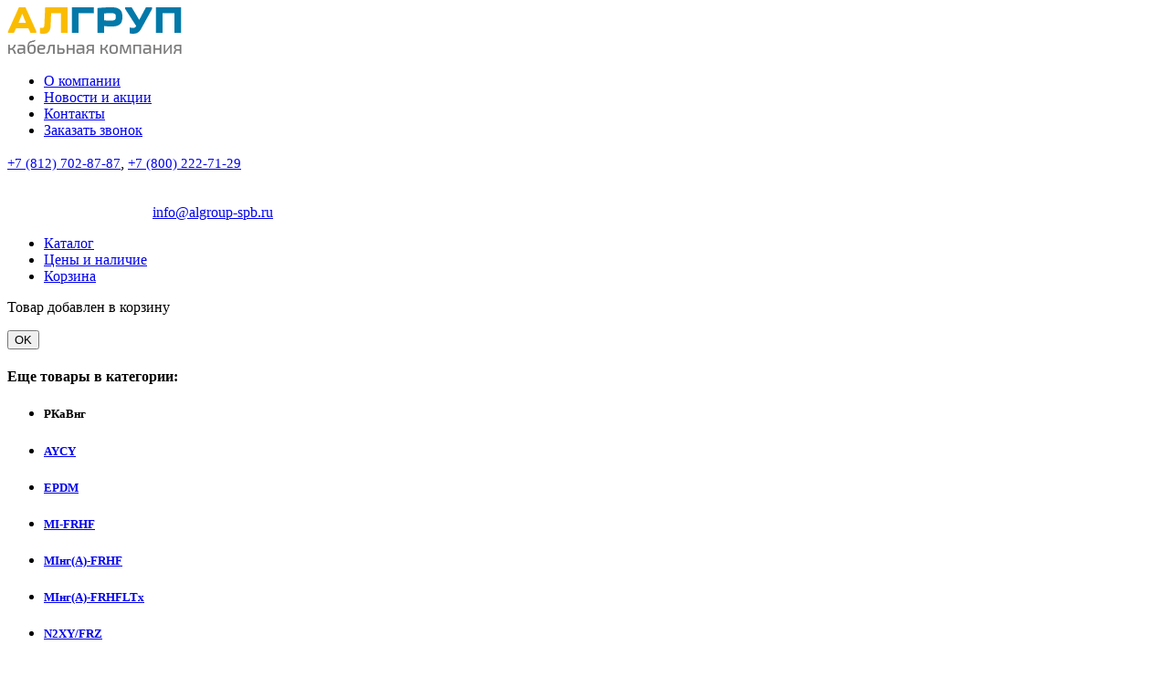

--- FILE ---
content_type: text/html; charset=utf-8
request_url: https://algroup-spb.ru/production/Kabeli_silovye_s_plastmassovoj_izolyaciej/rkavng/mods/145404
body_size: 13739
content:
<!doctype html>
<html>
<head>
    <title>Купить РКаВнг 1х50/16-35, цена со скидкой -12%. Доставка бесплатная</title>
	<meta name="description" content="Кабели силовые с пластмассовой изоляцией">
	<meta name="keywords" content="">
	<link href="/favicon.ico" rel="shortcut icon" type="image/x-icon" />
	<meta charset="utf-8">

	<!-- Global site tag (gtag.js) - Google Analytics -->
	<script async src="https://www.googletagmanager.com/gtag/js?id=UA-147631340-1"></script>
	<script>
	  window.dataLayer = window.dataLayer || [];
	  function gtag(){dataLayer.push(arguments);}
	  gtag('js', new Date());

	  gtag('config', 'UA-147631340-1');
	</script>

	<!-- Yandex.Metrika counter -->
	<script type="text/javascript" >
	   (function(m,e,t,r,i,k,a){m[i]=m[i]||function(){(m[i].a=m[i].a||[]).push(arguments)};
	   m[i].l=1*new Date();k=e.createElement(t),a=e.getElementsByTagName(t)[0],k.async=1,k.src=r,a.parentNode.insertBefore(k,a)})
	   (window, document, "script", "https://mc.yandex.ru/metrika/tag.js", "ym");

	   ym(15594109, "init", {
			clickmap:true,
			trackLinks:true,
			accurateTrackBounce:true,
			webvisor:true
	   });
	</script>
	<noscript><div><img src="https://mc.yandex.ru/watch/15594109" style="position:absolute; left:-9999px;" alt="" /></div></noscript>
	<!-- /Yandex.Metrika counter -->

	<meta name="cmsmagazine" content="2017ae1e961853199cd28139a1cf0aef" />
    <link href='http://fonts.googleapis.com/css?family=Play:400,700&subset=latin,cyrillic' rel='stylesheet' type='text/css'>
	<link href='http://fonts.googleapis.com/css?family=Tinos:400,700&subset=latin,cyrillic' rel='stylesheet' type='text/css'>
    <link rel="stylesheet" href="/data/css/styleTinos.css?v=4" type="text/css" />
    <!--[if IE 7]> <link rel="stylesheet" href="/data/css/IE7.css" type="text/css" /> <![endif]-->
    <!--[if IE 8]> <link rel="stylesheet" href="/data/css/IE8.css" type="text/css" /> <![endif]-->
    <!--[if IE 9]> <link rel="stylesheet" href="/data/css/IE9.css" type="text/css" /> <![endif]-->
    <script type="text/javascript" src="/data/js/html5shiv.js"></script>
    <script src="https://ajax.googleapis.com/ajax/libs/jquery/2.1.1/jquery.min.js"></script>
    <link rel="stylesheet" href="/data/css/slider-vert.css?3" type="text/css" />
	<script src="/data/js/slides.min.jquery.js"></script>
    <script src="/data/js/main.js?3"></script>
    <script type="text/javascript" src="/data/js/jcarousellite_1.0.1.min.js"></script>
	<script type="text/javascript" src="/data/js/jquery.cookies.2.2.0.min.js"></script>
	<script src="/data/js/placeholder.js"></script>
	<script src="/data/js/jquery.maskedinput.js"></script>
		 <script src="//st.yagla.ru/js/y.c.js?h=9a75e901b92719cd51ea27facba15df2"></script>
</head>
<body>
<header>
    <div class="top-header">
        <div class="top-header-wrap">
            <div class="logo">
                <a href="/"><img src="/data/img/logo.png"></a>
            </div>
            <nav class="menu">
                <ul>
                    <!--li><a href="/">Главная</a></li-->
                    <li><a href="/about/">О компании</a></li>
                    <li><a href="/news/">Новости и акции</a></li>
                    <li><a href="/contacts/">Контакты</a></li>
					<li><a href="#" rel="form1" class="show_form">Заказать звонок</a></li>
                </ul>
            </nav>
            <div class="top-header-right">
                <p style="font-size: 17px;"><!--+7 (800) 222-71-29--><a style="display: inline-block;font: 15px 'tahoma';" href="tel:+78127028787">+7 (812) 702-87-87</a>, <a style="display: inline-block;font: 15px 'tahoma';" href="tel:+78002227129">+7 (800) 222-71-29</a></p>
                <a href="/contacts/" style="color: #ffffff;">звонок по России бесплатный<br>Пн.-Пт. с 9:00 до 18:00</a>
                <a href="mailto:info@algroup-spb.ru">info@algroup-spb.ru</a>
            </div>
        </div>
    </div>
    <div class="heading">
        <div class="heading-wrap">
            <div class="left-menu">
                <ul>

					<li class="active-left-menu "><a href="/production/">Каталог</a></li>
                    <li class=""><a href="/price/">Цены и наличие</a></li>
                    <li class=""><a href="/price/basket/">Корзина</a></li>
				
                </ul>
            </div>
        </div>
    </div>
</header>
<div class="modal">
	<p>Товар добавлен в корзину</p>
	<button>OK</button>
</div>
<div class="content">
    <div class="fon-catalog">
        <div class="catalog-wrap">
            <!--Ставить блок false-block-under-menu перед блоком catalog, если нет блока scroll-text-->

								<div class="scroll-text">
					<h4>Еще товары в категории:</h4>
					<div class="Vwidget">
						<a href="javascript:void(0)" class="up"></a>
						<div class="VjCarouselLite">
							<ul>
								<li class="you-are-here">
									<div>
										<h5>РКаВнг</h5>
									</div>
								</li>
																											<li>
											<div>
												<h5><a href="/production/Kabeli_silovye_s_plastmassovoj_izolyaciej/aycy.html">AYCY</a></h5>
											</div>
										</li>
																																				<li>
											<div>
												<h5><a href="/production/Kabeli_silovye_s_plastmassovoj_izolyaciej/epdm.html">EPDM</a></h5>
											</div>
										</li>
																																				<li>
											<div>
												<h5><a href="/production/Kabeli_silovye_s_plastmassovoj_izolyaciej/mi-frhf.html">MI-FRHF</a></h5>
											</div>
										</li>
																																				<li>
											<div>
												<h5><a href="/production/Kabeli_silovye_s_plastmassovoj_izolyaciej/minga-frhf.html">MIнг(А)-FRHF</a></h5>
											</div>
										</li>
																																				<li>
											<div>
												<h5><a href="/production/Kabeli_silovye_s_plastmassovoj_izolyaciej/minga-frhfltx.html">MIнг(А)-FRHFLTx</a></h5>
											</div>
										</li>
																																				<li>
											<div>
												<h5><a href="/production/Kabeli_silovye_s_plastmassovoj_izolyaciej/n2xyfrz.html">N2XY/FRZ</a></h5>
											</div>
										</li>
																																				<li>
											<div>
												<h5><a href="/production/Kabeli_silovye_s_plastmassovoj_izolyaciej/naycy.html">NAYCY</a></h5>
											</div>
										</li>
																																				<li>
											<div>
												<h5><a href="/production/Kabeli_silovye_s_plastmassovoj_izolyaciej/nayy-jo.html">NAYY-J(O)</a></h5>
											</div>
										</li>
																																				<li>
											<div>
												<h5><a href="/production/Kabeli_silovye_s_plastmassovoj_izolyaciej/p-2128_22955.html">NUM</a></h5>
											</div>
										</li>
																																				<li>
											<div>
												<h5><a href="/production/Kabeli_silovye_s_plastmassovoj_izolyaciej/nya.html">NYA</a></h5>
											</div>
										</li>
																																				<li>
											<div>
												<h5><a href="/production/Kabeli_silovye_s_plastmassovoj_izolyaciej/p-2128_22957.html">NYCY</a></h5>
											</div>
										</li>
																																				<li>
											<div>
												<h5><a href="/production/Kabeli_silovye_s_plastmassovoj_izolyaciej/nym.html">NYM</a></h5>
											</div>
										</li>
																																				<li>
											<div>
												<h5><a href="/production/Kabeli_silovye_s_plastmassovoj_izolyaciej/nym-j.html">NYM-J</a></h5>
											</div>
										</li>
																																				<li>
											<div>
												<h5><a href="/production/Kabeli_silovye_s_plastmassovoj_izolyaciej/nym-o.html">NYM-O</a></h5>
											</div>
										</li>
																																				<li>
											<div>
												<h5><a href="/production/Kabeli_silovye_s_plastmassovoj_izolyaciej/nym-cv.html">NYM-ЦВ</a></h5>
											</div>
										</li>
																																				<li>
											<div>
												<h5><a href="/production/Kabeli_silovye_s_plastmassovoj_izolyaciej/nymng-ls.html">NYMнг-LS</a></h5>
											</div>
										</li>
																																				<li>
											<div>
												<h5><a href="/production/Kabeli_silovye_s_plastmassovoj_izolyaciej/nymng-ls-o.html">NYMнг-LS-O</a></h5>
											</div>
										</li>
																																				<li>
											<div>
												<h5><a href="/production/Kabeli_silovye_s_plastmassovoj_izolyaciej/nyy.html">NYY</a></h5>
											</div>
										</li>
																																				<li>
											<div>
												<h5><a href="/production/Kabeli_silovye_s_plastmassovoj_izolyaciej/nyy-0.html">NYY-0</a></h5>
											</div>
										</li>
																																				<li>
											<div>
												<h5><a href="/production/Kabeli_silovye_s_plastmassovoj_izolyaciej/nyy-j.html">NYY-J</a></h5>
											</div>
										</li>
																																				<li>
											<div>
												<h5><a href="/production/Kabeli_silovye_s_plastmassovoj_izolyaciej/nyy-jo.html">NYY-J(O)</a></h5>
											</div>
										</li>
																																				<li>
											<div>
												<h5><a href="/production/Kabeli_silovye_s_plastmassovoj_izolyaciej/nyy-o.html">NYY-O</a></h5>
											</div>
										</li>
																																				<li>
											<div>
												<h5><a href="/production/Kabeli_silovye_s_plastmassovoj_izolyaciej/p-2128_22969.html">PPL</a></h5>
											</div>
										</li>
																																				<li>
											<div>
												<h5><a href="/production/Kabeli_silovye_s_plastmassovoj_izolyaciej/sifr.html">SIFR</a></h5>
											</div>
										</li>
																																				<li>
											<div>
												<h5><a href="/production/Kabeli_silovye_s_plastmassovoj_izolyaciej/avashv.html">АВАШв</a></h5>
											</div>
										</li>
																																				<li>
											<div>
												<h5><a href="/production/Kabeli_silovye_s_plastmassovoj_izolyaciej/p-2128_22972.html">АВБбШв</a></h5>
											</div>
										</li>
																																				<li>
											<div>
												<h5><a href="/production/Kabeli_silovye_s_plastmassovoj_izolyaciej/avbbshv-d.html">АВБбШв-Д</a></h5>
											</div>
										</li>
																																				<li>
											<div>
												<h5><a href="/production/Kabeli_silovye_s_plastmassovoj_izolyaciej/avbbshv-hl.html">АВБбШв-ХЛ</a></h5>
											</div>
										</li>
																																				<li>
											<div>
												<h5><a href="/production/Kabeli_silovye_s_plastmassovoj_izolyaciej/avbbshvz.html">АВБбШвз</a></h5>
											</div>
										</li>
																																				<li>
											<div>
												<h5><a href="/production/Kabeli_silovye_s_plastmassovoj_izolyaciej/avbbshvng.html">АВБбШвнг</a></h5>
											</div>
										</li>
																																				<li>
											<div>
												<h5><a href="/production/Kabeli_silovye_s_plastmassovoj_izolyaciej/avbbshvnga-ls.html">АВБбШвнг(А)-LS</a></h5>
											</div>
										</li>
																																				<li>
											<div>
												<h5><a href="/production/Kabeli_silovye_s_plastmassovoj_izolyaciej/avbbshvng-ls.html">АВБбШвнг-LS</a></h5>
											</div>
										</li>
																																				<li>
											<div>
												<h5><a href="/production/Kabeli_silovye_s_plastmassovoj_izolyaciej/avbbshvng-ls-p.html">АВБбШвнг-LS-П</a></h5>
											</div>
										</li>
																																				<li>
											<div>
												<h5><a href="/production/Kabeli_silovye_s_plastmassovoj_izolyaciej/avbbshng.html">АВБбШнг</a></h5>
											</div>
										</li>
																																				<li>
											<div>
												<h5><a href="/production/Kabeli_silovye_s_plastmassovoj_izolyaciej/avbbshng-ls.html">АВБбШнг-LS</a></h5>
											</div>
										</li>
																																				<li>
											<div>
												<h5><a href="/production/Kabeli_silovye_s_plastmassovoj_izolyaciej/avbv.html">АВБВ</a></h5>
											</div>
										</li>
																																				<li>
											<div>
												<h5><a href="/production/Kabeli_silovye_s_plastmassovoj_izolyaciej/avbvng-ls.html">АВБВнг-LS</a></h5>
											</div>
										</li>
																																				<li>
											<div>
												<h5><a href="/production/Kabeli_silovye_s_plastmassovoj_izolyaciej/avbps.html">АВБПс</a></h5>
											</div>
										</li>
																																				<li>
											<div>
												<h5><a href="/production/Kabeli_silovye_s_plastmassovoj_izolyaciej/avbshvnga-lsltx.html">АВБШВнг(А)-LSLTx</a></h5>
											</div>
										</li>
																																				<li>
											<div>
												<h5><a href="/production/Kabeli_silovye_s_plastmassovoj_izolyaciej/avvb.html">АВВБ</a></h5>
											</div>
										</li>
																																				<li>
											<div>
												<h5><a href="/production/Kabeli_silovye_s_plastmassovoj_izolyaciej/avvb-hl.html">АВВБ-ХЛ</a></h5>
											</div>
										</li>
																																				<li>
											<div>
												<h5><a href="/production/Kabeli_silovye_s_plastmassovoj_izolyaciej/p-2128_22988.html">АВВБГ</a></h5>
											</div>
										</li>
																																				<li>
											<div>
												<h5><a href="/production/Kabeli_silovye_s_plastmassovoj_izolyaciej/avvbg-hl.html">АВВБГ-ХЛ</a></h5>
											</div>
										</li>
																																				<li>
											<div>
												<h5><a href="/production/Kabeli_silovye_s_plastmassovoj_izolyaciej/avvbgz.html">АВВБГз</a></h5>
											</div>
										</li>
																																				<li>
											<div>
												<h5><a href="/production/Kabeli_silovye_s_plastmassovoj_izolyaciej/avvbz.html">АВВБз</a></h5>
											</div>
										</li>
																																				<li>
											<div>
												<h5><a href="/production/Kabeli_silovye_s_plastmassovoj_izolyaciej/p-2128_22992.html">АВВГ</a></h5>
											</div>
										</li>
																																				<li>
											<div>
												<h5><a href="/production/Kabeli_silovye_s_plastmassovoj_izolyaciej/avvg-p.html">АВВГ-П</a></h5>
											</div>
										</li>
																																				<li>
											<div>
												<h5><a href="/production/Kabeli_silovye_s_plastmassovoj_izolyaciej/avvg-t.html">АВВГ-Т</a></h5>
											</div>
										</li>
																																				<li>
											<div>
												<h5><a href="/production/Kabeli_silovye_s_plastmassovoj_izolyaciej/avvg-hl.html">АВВГ-ХЛ</a></h5>
											</div>
										</li>
																																				<li>
											<div>
												<h5><a href="/production/Kabeli_silovye_s_plastmassovoj_izolyaciej/p-2128_22996.html">АВВГз</a></h5>
											</div>
										</li>
																																				<li>
											<div>
												<h5><a href="/production/Kabeli_silovye_s_plastmassovoj_izolyaciej/avvgz-hl.html">АВВГз-ХЛ</a></h5>
											</div>
										</li>
																																				<li>
											<div>
												<h5><a href="/production/Kabeli_silovye_s_plastmassovoj_izolyaciej/avvgzng.html">АВВГзнг</a></h5>
											</div>
										</li>
																																				<li>
											<div>
												<h5><a href="/production/Kabeli_silovye_s_plastmassovoj_izolyaciej/avvgng.html">АВВГнг</a></h5>
											</div>
										</li>
																																				<li>
											<div>
												<h5><a href="/production/Kabeli_silovye_s_plastmassovoj_izolyaciej/avvgnga-lsltx.html">АВВГнг(А)-LSLTx</a></h5>
											</div>
										</li>
																																				<li>
											<div>
												<h5><a href="/production/Kabeli_silovye_s_plastmassovoj_izolyaciej/avvgng-ls.html">АВВГнг-LS</a></h5>
											</div>
										</li>
																																				<li>
											<div>
												<h5><a href="/production/Kabeli_silovye_s_plastmassovoj_izolyaciej/avvgng-ls-p.html">АВВГнг-LS-П</a></h5>
											</div>
										</li>
																																				<li>
											<div>
												<h5><a href="/production/Kabeli_silovye_s_plastmassovoj_izolyaciej/avvgng-p.html">АВВГнг-П</a></h5>
											</div>
										</li>
																																				<li>
											<div>
												<h5><a href="/production/Kabeli_silovye_s_plastmassovoj_izolyaciej/avvgt.html">АВВГт</a></h5>
											</div>
										</li>
																																				<li>
											<div>
												<h5><a href="/production/Kabeli_silovye_s_plastmassovoj_izolyaciej/avvgu-p.html">АВВГу-П</a></h5>
											</div>
										</li>
																																				<li>
											<div>
												<h5><a href="/production/Kabeli_silovye_s_plastmassovoj_izolyaciej/avvge.html">АВВГэ</a></h5>
											</div>
										</li>
																																				<li>
											<div>
												<h5><a href="/production/Kabeli_silovye_s_plastmassovoj_izolyaciej/avvgeng.html">АВВГэнг</a></h5>
											</div>
										</li>
																																				<li>
											<div>
												<h5><a href="/production/Kabeli_silovye_s_plastmassovoj_izolyaciej/avvgenga-lsltx.html">АВВГЭнг(А)-LSLTx</a></h5>
											</div>
										</li>
																																				<li>
											<div>
												<h5><a href="/production/Kabeli_silovye_s_plastmassovoj_izolyaciej/avvgeng-ls.html">АВВГЭнг-LS</a></h5>
											</div>
										</li>
																																				<li>
											<div>
												<h5><a href="/production/Kabeli_silovye_s_plastmassovoj_izolyaciej/avvzb.html">АВВзБ</a></h5>
											</div>
										</li>
																																				<li>
											<div>
												<h5><a href="/production/Kabeli_silovye_s_plastmassovoj_izolyaciej/avvzb-hl.html">АВВзБ-ХЛ</a></h5>
											</div>
										</li>
																																				<li>
											<div>
												<h5><a href="/production/Kabeli_silovye_s_plastmassovoj_izolyaciej/avvzbg.html">АВВзБГ</a></h5>
											</div>
										</li>
																																				<li>
											<div>
												<h5><a href="/production/Kabeli_silovye_s_plastmassovoj_izolyaciej/avvzbg-hl.html">АВВзБГ-ХЛ</a></h5>
											</div>
										</li>
																																				<li>
											<div>
												<h5><a href="/production/Kabeli_silovye_s_plastmassovoj_izolyaciej/avvsg.html">АВВСГ</a></h5>
											</div>
										</li>
																																				<li>
											<div>
												<h5><a href="/production/Kabeli_silovye_s_plastmassovoj_izolyaciej/avzbbshv.html">АВзБбШв</a></h5>
											</div>
										</li>
																																				<li>
											<div>
												<h5><a href="/production/Kabeli_silovye_s_plastmassovoj_izolyaciej/avpbshv.html">АВПбШв</a></h5>
											</div>
										</li>
																																				<li>
											<div>
												<h5><a href="/production/Kabeli_silovye_s_plastmassovoj_izolyaciej/avpv.html">АВПВ</a></h5>
											</div>
										</li>
																																				<li>
											<div>
												<h5><a href="/production/Kabeli_silovye_s_plastmassovoj_izolyaciej/avebshv.html">АВЭБШв</a></h5>
											</div>
										</li>
																																				<li>
											<div>
												<h5><a href="/production/Kabeli_silovye_s_plastmassovoj_izolyaciej/avebshvnga.html">АВЭБШвнг(А)</a></h5>
											</div>
										</li>
																																				<li>
											<div>
												<h5><a href="/production/Kabeli_silovye_s_plastmassovoj_izolyaciej/avebshvnga-ls.html">АВЭБШвнг(А)-LS</a></h5>
											</div>
										</li>
																																				<li>
											<div>
												<h5><a href="/production/Kabeli_silovye_s_plastmassovoj_izolyaciej/apbbshv.html">АПБбШв</a></h5>
											</div>
										</li>
																																				<li>
											<div>
												<h5><a href="/production/Kabeli_silovye_s_plastmassovoj_izolyaciej/apbbshvz.html">АПБбШвз</a></h5>
											</div>
										</li>
																																				<li>
											<div>
												<h5><a href="/production/Kabeli_silovye_s_plastmassovoj_izolyaciej/apbbshng.html">АПБбШнг</a></h5>
											</div>
										</li>
																																				<li>
											<div>
												<h5><a href="/production/Kabeli_silovye_s_plastmassovoj_izolyaciej/apbv.html">АПБВ</a></h5>
											</div>
										</li>
																																				<li>
											<div>
												<h5><a href="/production/Kabeli_silovye_s_plastmassovoj_izolyaciej/apvap-1t.html">АПвАП-1Т</a></h5>
											</div>
										</li>
																																				<li>
											<div>
												<h5><a href="/production/Kabeli_silovye_s_plastmassovoj_izolyaciej/apvap-2t.html">АПвАП-2Т</a></h5>
											</div>
										</li>
																																				<li>
											<div>
												<h5><a href="/production/Kabeli_silovye_s_plastmassovoj_izolyaciej/apvashv.html">АПвАШв</a></h5>
											</div>
										</li>
																																				<li>
											<div>
												<h5><a href="/production/Kabeli_silovye_s_plastmassovoj_izolyaciej/apvb.html">АПВБ</a></h5>
											</div>
										</li>
																																				<li>
											<div>
												<h5><a href="/production/Kabeli_silovye_s_plastmassovoj_izolyaciej/apvbbshv.html">АПвБбШв</a></h5>
											</div>
										</li>
																																				<li>
											<div>
												<h5><a href="/production/Kabeli_silovye_s_plastmassovoj_izolyaciej/apvbbshvng.html">АПвБбШвнг</a></h5>
											</div>
										</li>
																																				<li>
											<div>
												<h5><a href="/production/Kabeli_silovye_s_plastmassovoj_izolyaciej/apvbbshvng-ls.html">АПвБбШвнг-LS</a></h5>
											</div>
										</li>
																																				<li>
											<div>
												<h5><a href="/production/Kabeli_silovye_s_plastmassovoj_izolyaciej/apvbbshng.html">АПвБбШнг</a></h5>
											</div>
										</li>
																																				<li>
											<div>
												<h5><a href="/production/Kabeli_silovye_s_plastmassovoj_izolyaciej/apvbbshngb-ls.html">АПвБбШнг(B)-LS</a></h5>
											</div>
										</li>
																																				<li>
											<div>
												<h5><a href="/production/Kabeli_silovye_s_plastmassovoj_izolyaciej/apvbbshnga-ls.html">АПвБбШнг(А)-LS</a></h5>
											</div>
										</li>
																																				<li>
											<div>
												<h5><a href="/production/Kabeli_silovye_s_plastmassovoj_izolyaciej/apvbbshngv.html">АПвБбШнг(В)</a></h5>
											</div>
										</li>
																																				<li>
											<div>
												<h5><a href="/production/Kabeli_silovye_s_plastmassovoj_izolyaciej/apvbbshngv-ls.html">АПвБбШнг(В)-LS</a></h5>
											</div>
										</li>
																																				<li>
											<div>
												<h5><a href="/production/Kabeli_silovye_s_plastmassovoj_izolyaciej/apvbbshng-ls.html">АПвБбШнг-LS</a></h5>
											</div>
										</li>
																																				<li>
											<div>
												<h5><a href="/production/Kabeli_silovye_s_plastmassovoj_izolyaciej/apvbbshp.html">АПвБбШп</a></h5>
											</div>
										</li>
																																				<li>
											<div>
												<h5><a href="/production/Kabeli_silovye_s_plastmassovoj_izolyaciej/apvbbshpg.html">АПвБбШп(г)</a></h5>
											</div>
										</li>
																																				<li>
											<div>
												<h5><a href="/production/Kabeli_silovye_s_plastmassovoj_izolyaciej/apvbv.html">АПвБВ</a></h5>
											</div>
										</li>
																																				<li>
											<div>
												<h5><a href="/production/Kabeli_silovye_s_plastmassovoj_izolyaciej/apvbvng.html">АПвБВнг</a></h5>
											</div>
										</li>
																																				<li>
											<div>
												<h5><a href="/production/Kabeli_silovye_s_plastmassovoj_izolyaciej/apvbvnga-ls.html">АПвБВнг(А)-LS</a></h5>
											</div>
										</li>
																																				<li>
											<div>
												<h5><a href="/production/Kabeli_silovye_s_plastmassovoj_izolyaciej/apvbvngv-ls.html">АПвБВнг(В)-LS</a></h5>
											</div>
										</li>
																																				<li>
											<div>
												<h5><a href="/production/Kabeli_silovye_s_plastmassovoj_izolyaciej/apvbvng-ls.html">АПвБВнг-LS</a></h5>
											</div>
										</li>
																																				<li>
											<div>
												<h5><a href="/production/Kabeli_silovye_s_plastmassovoj_izolyaciej/apvbp.html">АПвБП</a></h5>
											</div>
										</li>
																																				<li>
											<div>
												<h5><a href="/production/Kabeli_silovye_s_plastmassovoj_izolyaciej/apvbp2g.html">АПвБП2г</a></h5>
											</div>
										</li>
																																				<li>
											<div>
												<h5><a href="/production/Kabeli_silovye_s_plastmassovoj_izolyaciej/apvbpg.html">АПвБПг</a></h5>
											</div>
										</li>
																																				<li>
											<div>
												<h5><a href="/production/Kabeli_silovye_s_plastmassovoj_izolyaciej/apvv.html">АПвВ</a></h5>
											</div>
										</li>
																																				<li>
											<div>
												<h5><a href="/production/Kabeli_silovye_s_plastmassovoj_izolyaciej/apvvb.html">АПвВБ</a></h5>
											</div>
										</li>
																																				<li>
											<div>
												<h5><a href="/production/Kabeli_silovye_s_plastmassovoj_izolyaciej/apvvbgng.html">АПвВБГнг</a></h5>
											</div>
										</li>
																																				<li>
											<div>
												<h5><a href="/production/Kabeli_silovye_s_plastmassovoj_izolyaciej/apvvg.html">АПвВГ</a></h5>
											</div>
										</li>
																																				<li>
											<div>
												<h5><a href="/production/Kabeli_silovye_s_plastmassovoj_izolyaciej/apvvgz.html">АПвВГз</a></h5>
											</div>
										</li>
																																				<li>
											<div>
												<h5><a href="/production/Kabeli_silovye_s_plastmassovoj_izolyaciej/apvvgng.html">АПвВГнг</a></h5>
											</div>
										</li>
																																				<li>
											<div>
												<h5><a href="/production/Kabeli_silovye_s_plastmassovoj_izolyaciej/apvvgngv.html">АПвВГнг(В)</a></h5>
											</div>
										</li>
																																				<li>
											<div>
												<h5><a href="/production/Kabeli_silovye_s_plastmassovoj_izolyaciej/apvvgng-ls.html">АПвВГнг-LS</a></h5>
											</div>
										</li>
																																				<li>
											<div>
												<h5><a href="/production/Kabeli_silovye_s_plastmassovoj_izolyaciej/apvvgu.html">АПвВГу</a></h5>
											</div>
										</li>
																																				<li>
											<div>
												<h5><a href="/production/Kabeli_silovye_s_plastmassovoj_izolyaciej/apvvge.html">АПвВГЭ</a></h5>
											</div>
										</li>
																																				<li>
											<div>
												<h5><a href="/production/Kabeli_silovye_s_plastmassovoj_izolyaciej/apvvgenga-ls.html">АПвВГЭнг(А)-LS</a></h5>
											</div>
										</li>
																																				<li>
											<div>
												<h5><a href="/production/Kabeli_silovye_s_plastmassovoj_izolyaciej/apvvgengv.html">АПвВГЭнг(В)</a></h5>
											</div>
										</li>
																																				<li>
											<div>
												<h5><a href="/production/Kabeli_silovye_s_plastmassovoj_izolyaciej/apvvng.html">АПвВнг</a></h5>
											</div>
										</li>
																																				<li>
											<div>
												<h5><a href="/production/Kabeli_silovye_s_plastmassovoj_izolyaciej/apvvnga-ls.html">АПвВнг(А)-LS</a></h5>
											</div>
										</li>
																																				<li>
											<div>
												<h5><a href="/production/Kabeli_silovye_s_plastmassovoj_izolyaciej/apvvngv.html">АПвВнг(В)</a></h5>
											</div>
										</li>
																																				<li>
											<div>
												<h5><a href="/production/Kabeli_silovye_s_plastmassovoj_izolyaciej/apvvngv-ls.html">АПвВнг(В)-LS</a></h5>
											</div>
										</li>
																																				<li>
											<div>
												<h5><a href="/production/Kabeli_silovye_s_plastmassovoj_izolyaciej/apvvng-2g.html">АПвВнг-2г</a></h5>
											</div>
										</li>
																																				<li>
											<div>
												<h5><a href="/production/Kabeli_silovye_s_plastmassovoj_izolyaciej/apvvng-ls.html">АПвВнг-LS</a></h5>
											</div>
										</li>
																																				<li>
											<div>
												<h5><a href="/production/Kabeli_silovye_s_plastmassovoj_izolyaciej/apvvng-ls2g.html">АПвВнг-LS2г</a></h5>
											</div>
										</li>
																																				<li>
											<div>
												<h5><a href="/production/Kabeli_silovye_s_plastmassovoj_izolyaciej/apvvng-g.html">АПвВнг-г</a></h5>
											</div>
										</li>
																																				<li>
											<div>
												<h5><a href="/production/Kabeli_silovye_s_plastmassovoj_izolyaciej/apvvng2g.html">АПвВнг2г</a></h5>
											</div>
										</li>
																																				<li>
											<div>
												<h5><a href="/production/Kabeli_silovye_s_plastmassovoj_izolyaciej/apvg.html">АПВГ</a></h5>
											</div>
										</li>
																																				<li>
											<div>
												<h5><a href="/production/Kabeli_silovye_s_plastmassovoj_izolyaciej/apvg-p.html">АПВГ-П</a></h5>
											</div>
										</li>
																																				<li>
											<div>
												<h5><a href="/production/Kabeli_silovye_s_plastmassovoj_izolyaciej/apvgng.html">АПВГнг</a></h5>
											</div>
										</li>
																																				<li>
											<div>
												<h5><a href="/production/Kabeli_silovye_s_plastmassovoj_izolyaciej/apvzbbshv.html">АПвзБбШв</a></h5>
											</div>
										</li>
																																				<li>
											<div>
												<h5><a href="/production/Kabeli_silovye_s_plastmassovoj_izolyaciej/apvzbbshng.html">АПвзБбШнг</a></h5>
											</div>
										</li>
																																				<li>
											<div>
												<h5><a href="/production/Kabeli_silovye_s_plastmassovoj_izolyaciej/apvzbbshp.html">АПвзБбШп</a></h5>
											</div>
										</li>
																																				<li>
											<div>
												<h5><a href="/production/Kabeli_silovye_s_plastmassovoj_izolyaciej/apvzbbshpg.html">АПвзБбШп(г)</a></h5>
											</div>
										</li>
																																				<li>
											<div>
												<h5><a href="/production/Kabeli_silovye_s_plastmassovoj_izolyaciej/apvzvg.html">АПвзВГ</a></h5>
											</div>
										</li>
																																				<li>
											<div>
												<h5><a href="/production/Kabeli_silovye_s_plastmassovoj_izolyaciej/apvzpbshp.html">АПвзПбШп</a></h5>
											</div>
										</li>
																																				<li>
											<div>
												<h5><a href="/production/Kabeli_silovye_s_plastmassovoj_izolyaciej/apvkav.html">АПвКаВ</a></h5>
											</div>
										</li>
																																				<li>
											<div>
												<h5><a href="/production/Kabeli_silovye_s_plastmassovoj_izolyaciej/apvkavng.html">АПвКаВнг</a></h5>
											</div>
										</li>
																																				<li>
											<div>
												<h5><a href="/production/Kabeli_silovye_s_plastmassovoj_izolyaciej/apvkavnga-ls.html">АПвКаВнг(А)-LS</a></h5>
											</div>
										</li>
																																				<li>
											<div>
												<h5><a href="/production/Kabeli_silovye_s_plastmassovoj_izolyaciej/apvkavngv-ls.html">АПвКаВнг(В)-LS</a></h5>
											</div>
										</li>
																																				<li>
											<div>
												<h5><a href="/production/Kabeli_silovye_s_plastmassovoj_izolyaciej/apvkap.html">АПвКаП</a></h5>
											</div>
										</li>
																																				<li>
											<div>
												<h5><a href="/production/Kabeli_silovye_s_plastmassovoj_izolyaciej/apvkv.html">АПвКВ</a></h5>
											</div>
										</li>
																																				<li>
											<div>
												<h5><a href="/production/Kabeli_silovye_s_plastmassovoj_izolyaciej/apvkp.html">АПвКП</a></h5>
											</div>
										</li>
																																				<li>
											<div>
												<h5><a href="/production/Kabeli_silovye_s_plastmassovoj_izolyaciej/apvkp2g.html">АПвКП2г</a></h5>
											</div>
										</li>
																																				<li>
											<div>
												<h5><a href="/production/Kabeli_silovye_s_plastmassovoj_izolyaciej/apvkshp.html">АПвКШп</a></h5>
											</div>
										</li>
																																				<li>
											<div>
												<h5><a href="/production/Kabeli_silovye_s_plastmassovoj_izolyaciej/apvkshpg.html">АПвКШпг</a></h5>
											</div>
										</li>
																																				<li>
											<div>
												<h5><a href="/production/Kabeli_silovye_s_plastmassovoj_izolyaciej/apvp.html">АПвП</a></h5>
											</div>
										</li>
																																				<li>
											<div>
												<h5><a href="/production/Kabeli_silovye_s_plastmassovoj_izolyaciej/apvp-1.html">АПвП-1</a></h5>
											</div>
										</li>
																																				<li>
											<div>
												<h5><a href="/production/Kabeli_silovye_s_plastmassovoj_izolyaciej/apvp-1t.html">АПвП-1Т</a></h5>
											</div>
										</li>
																																				<li>
											<div>
												<h5><a href="/production/Kabeli_silovye_s_plastmassovoj_izolyaciej/apvp2g.html">АПвП2г</a></h5>
											</div>
										</li>
																																				<li>
											<div>
												<h5><a href="/production/Kabeli_silovye_s_plastmassovoj_izolyaciej/apvp2gng-ls.html">АПвП2гнг-LS</a></h5>
											</div>
										</li>
																																				<li>
											<div>
												<h5><a href="/production/Kabeli_silovye_s_plastmassovoj_izolyaciej/apvpg.html">АПвПг</a></h5>
											</div>
										</li>
																																				<li>
											<div>
												<h5><a href="/production/Kabeli_silovye_s_plastmassovoj_izolyaciej/apvpgng-hf.html">АПвПГнг-HF</a></h5>
											</div>
										</li>
																																				<li>
											<div>
												<h5><a href="/production/Kabeli_silovye_s_plastmassovoj_izolyaciej/apvpgt.html">АПвПгТ</a></h5>
											</div>
										</li>
																																				<li>
											<div>
												<h5><a href="/production/Kabeli_silovye_s_plastmassovoj_izolyaciej/apvpgtp.html">АПвПгТп</a></h5>
											</div>
										</li>
																																				<li>
											<div>
												<h5><a href="/production/Kabeli_silovye_s_plastmassovoj_izolyaciej/apvpm.html">АПвПМ</a></h5>
											</div>
										</li>
																																				<li>
											<div>
												<h5><a href="/production/Kabeli_silovye_s_plastmassovoj_izolyaciej/apvps.html">АПвПс</a></h5>
											</div>
										</li>
																																				<li>
											<div>
												<h5><a href="/production/Kabeli_silovye_s_plastmassovoj_izolyaciej/apvpt.html">АПвПт</a></h5>
											</div>
										</li>
																																				<li>
											<div>
												<h5><a href="/production/Kabeli_silovye_s_plastmassovoj_izolyaciej/apvpu.html">АПвПу</a></h5>
											</div>
										</li>
																																				<li>
											<div>
												<h5><a href="/production/Kabeli_silovye_s_plastmassovoj_izolyaciej/apvpu-1.html">АПвПу-1</a></h5>
											</div>
										</li>
																																				<li>
											<div>
												<h5><a href="/production/Kabeli_silovye_s_plastmassovoj_izolyaciej/apvpu2g.html">АПвПу2г</a></h5>
											</div>
										</li>
																																				<li>
											<div>
												<h5><a href="/production/Kabeli_silovye_s_plastmassovoj_izolyaciej/apvpug.html">АПвПуг</a></h5>
											</div>
										</li>
																																				<li>
											<div>
												<h5><a href="/production/Kabeli_silovye_s_plastmassovoj_izolyaciej/apvpshv.html">АПвПШв</a></h5>
											</div>
										</li>
																																				<li>
											<div>
												<h5><a href="/production/Kabeli_silovye_s_plastmassovoj_izolyaciej/apveapg.html">АПвЭаПг</a></h5>
											</div>
										</li>
																																				<li>
											<div>
												<h5><a href="/production/Kabeli_silovye_s_plastmassovoj_izolyaciej/apvebshv.html">АПвЭБШв</a></h5>
											</div>
										</li>
																																				<li>
											<div>
												<h5><a href="/production/Kabeli_silovye_s_plastmassovoj_izolyaciej/apvebshvnga-ls.html">АПвЭБШвнг(А)-LS</a></h5>
											</div>
										</li>
																																				<li>
											<div>
												<h5><a href="/production/Kabeli_silovye_s_plastmassovoj_izolyaciej/apvebshvngv.html">АПвЭБШвнг(В)</a></h5>
											</div>
										</li>
																																				<li>
											<div>
												<h5><a href="/production/Kabeli_silovye_s_plastmassovoj_izolyaciej/apvegp.html">АПвЭгП</a></h5>
											</div>
										</li>
																																				<li>
											<div>
												<h5><a href="/production/Kabeli_silovye_s_plastmassovoj_izolyaciej/apvempg.html">АПвЭмПг</a></h5>
											</div>
										</li>
																																				<li>
											<div>
												<h5><a href="/production/Kabeli_silovye_s_plastmassovoj_izolyaciej/apzvng-ls.html">АПзВнг-LS</a></h5>
											</div>
										</li>
																																				<li>
											<div>
												<h5><a href="/production/Kabeli_silovye_s_plastmassovoj_izolyaciej/appbbshv.html">АПпБбШв</a></h5>
											</div>
										</li>
																																				<li>
											<div>
												<h5><a href="/production/Kabeli_silovye_s_plastmassovoj_izolyaciej/appvg.html">АПпВГ</a></h5>
											</div>
										</li>
																																				<li>
											<div>
												<h5><a href="/production/Kabeli_silovye_s_plastmassovoj_izolyaciej/appvgng.html">АПпВГнг</a></h5>
											</div>
										</li>
																																				<li>
											<div>
												<h5><a href="/production/Kabeli_silovye_s_plastmassovoj_izolyaciej/appgng-hf.html">АППГнг-HF</a></h5>
											</div>
										</li>
																																				<li>
											<div>
												<h5><a href="/production/Kabeli_silovye_s_plastmassovoj_izolyaciej/apsbv.html">АПсБВ</a></h5>
											</div>
										</li>
																																				<li>
											<div>
												<h5><a href="/production/Kabeli_silovye_s_plastmassovoj_izolyaciej/apsshbbshv.html">АПсшБбШв</a></h5>
											</div>
										</li>
																																				<li>
											<div>
												<h5><a href="/production/Kabeli_silovye_s_plastmassovoj_izolyaciej/apsshvg.html">АПсшВГ</a></h5>
											</div>
										</li>
																																				<li>
											<div>
												<h5><a href="/production/Kabeli_silovye_s_plastmassovoj_izolyaciej/apsshvgng.html">АПсшВГнг</a></h5>
											</div>
										</li>
																																				<li>
											<div>
												<h5><a href="/production/Kabeli_silovye_s_plastmassovoj_izolyaciej/arbavng.html">АРБаВнг</a></h5>
											</div>
										</li>
																																				<li>
											<div>
												<h5><a href="/production/Kabeli_silovye_s_plastmassovoj_izolyaciej/arbavng-hf.html">АРБаВнг-HF</a></h5>
											</div>
										</li>
																																				<li>
											<div>
												<h5><a href="/production/Kabeli_silovye_s_plastmassovoj_izolyaciej/arbavng-ls.html">АРБаВнг-LS</a></h5>
											</div>
										</li>
																																				<li>
											<div>
												<h5><a href="/production/Kabeli_silovye_s_plastmassovoj_izolyaciej/arbavng-hl.html">АРБаВнг-ХЛ</a></h5>
											</div>
										</li>
																																				<li>
											<div>
												<h5><a href="/production/Kabeli_silovye_s_plastmassovoj_izolyaciej/arbvng.html">АРБВнг</a></h5>
											</div>
										</li>
																																				<li>
											<div>
												<h5><a href="/production/Kabeli_silovye_s_plastmassovoj_izolyaciej/arbvng-hf.html">АРБВнг-HF</a></h5>
											</div>
										</li>
																																				<li>
											<div>
												<h5><a href="/production/Kabeli_silovye_s_plastmassovoj_izolyaciej/arbvng-ls.html">АРБВнг-LS</a></h5>
											</div>
										</li>
																																				<li>
											<div>
												<h5><a href="/production/Kabeli_silovye_s_plastmassovoj_izolyaciej/arbvng-hl.html">АРБВнг-ХЛ</a></h5>
											</div>
										</li>
																																				<li>
											<div>
												<h5><a href="/production/Kabeli_silovye_s_plastmassovoj_izolyaciej/arvng.html">АРВнг</a></h5>
											</div>
										</li>
																																				<li>
											<div>
												<h5><a href="/production/Kabeli_silovye_s_plastmassovoj_izolyaciej/arvng-hf.html">АРВнг-HF</a></h5>
											</div>
										</li>
																																				<li>
											<div>
												<h5><a href="/production/Kabeli_silovye_s_plastmassovoj_izolyaciej/arvng-ls.html">АРВнг-LS</a></h5>
											</div>
										</li>
																																				<li>
											<div>
												<h5><a href="/production/Kabeli_silovye_s_plastmassovoj_izolyaciej/arvng-hl.html">АРВнг-ХЛ</a></h5>
											</div>
										</li>
																																				<li>
											<div>
												<h5><a href="/production/Kabeli_silovye_s_plastmassovoj_izolyaciej/arkavng.html">АРКаВнг</a></h5>
											</div>
										</li>
																																				<li>
											<div>
												<h5><a href="/production/Kabeli_silovye_s_plastmassovoj_izolyaciej/arkavng-hf.html">АРКаВнг-HF</a></h5>
											</div>
										</li>
																																				<li>
											<div>
												<h5><a href="/production/Kabeli_silovye_s_plastmassovoj_izolyaciej/arkavng-ls.html">АРКаВнг-LS</a></h5>
											</div>
										</li>
																																				<li>
											<div>
												<h5><a href="/production/Kabeli_silovye_s_plastmassovoj_izolyaciej/arkavng-hl.html">АРКаВнг-ХЛ</a></h5>
											</div>
										</li>
																																				<li>
											<div>
												<h5><a href="/production/Kabeli_silovye_s_plastmassovoj_izolyaciej/arkbavng.html">АРкБаВнг</a></h5>
											</div>
										</li>
																																				<li>
											<div>
												<h5><a href="/production/Kabeli_silovye_s_plastmassovoj_izolyaciej/arkbavng-hf.html">АРкБаВнг-HF</a></h5>
											</div>
										</li>
																																				<li>
											<div>
												<h5><a href="/production/Kabeli_silovye_s_plastmassovoj_izolyaciej/arkbavng-ls.html">АРкБаВнг-LS</a></h5>
											</div>
										</li>
																																				<li>
											<div>
												<h5><a href="/production/Kabeli_silovye_s_plastmassovoj_izolyaciej/arkbavng-hl.html">АРкБаВнг-ХЛ</a></h5>
											</div>
										</li>
																																				<li>
											<div>
												<h5><a href="/production/Kabeli_silovye_s_plastmassovoj_izolyaciej/arkbvng.html">АРкБВнг</a></h5>
											</div>
										</li>
																																				<li>
											<div>
												<h5><a href="/production/Kabeli_silovye_s_plastmassovoj_izolyaciej/arkbvng-hf.html">АРкБВнг-HF</a></h5>
											</div>
										</li>
																																				<li>
											<div>
												<h5><a href="/production/Kabeli_silovye_s_plastmassovoj_izolyaciej/arkbvng-ls.html">АРкБВнг-LS</a></h5>
											</div>
										</li>
																																				<li>
											<div>
												<h5><a href="/production/Kabeli_silovye_s_plastmassovoj_izolyaciej/arkbvng-hl.html">АРкБВнг-ХЛ</a></h5>
											</div>
										</li>
																																				<li>
											<div>
												<h5><a href="/production/Kabeli_silovye_s_plastmassovoj_izolyaciej/arkvng.html">АРКВнг</a></h5>
											</div>
										</li>
																																				<li>
											<div>
												<h5><a href="/production/Kabeli_silovye_s_plastmassovoj_izolyaciej/arkvng-hf.html">АРКВнг-HF</a></h5>
											</div>
										</li>
																																				<li>
											<div>
												<h5><a href="/production/Kabeli_silovye_s_plastmassovoj_izolyaciej/arkvng-ls.html">АРКВнг-LS</a></h5>
											</div>
										</li>
																																				<li>
											<div>
												<h5><a href="/production/Kabeli_silovye_s_plastmassovoj_izolyaciej/arkvng-hl.html">АРКВнг-ХЛ</a></h5>
											</div>
										</li>
																																				<li>
											<div>
												<h5><a href="/production/Kabeli_silovye_s_plastmassovoj_izolyaciej/arkkavng.html">АРкКаВнг</a></h5>
											</div>
										</li>
																																				<li>
											<div>
												<h5><a href="/production/Kabeli_silovye_s_plastmassovoj_izolyaciej/arkkavng-hf.html">АРкКаВнг-HF</a></h5>
											</div>
										</li>
																																				<li>
											<div>
												<h5><a href="/production/Kabeli_silovye_s_plastmassovoj_izolyaciej/arkkavng-ls.html">АРкКаВнг-LS</a></h5>
											</div>
										</li>
																																				<li>
											<div>
												<h5><a href="/production/Kabeli_silovye_s_plastmassovoj_izolyaciej/arkkavng-hl.html">АРкКаВнг-ХЛ</a></h5>
											</div>
										</li>
																																				<li>
											<div>
												<h5><a href="/production/Kabeli_silovye_s_plastmassovoj_izolyaciej/arkkvng.html">АРкКВнг</a></h5>
											</div>
										</li>
																																				<li>
											<div>
												<h5><a href="/production/Kabeli_silovye_s_plastmassovoj_izolyaciej/arkkvng-hf.html">АРкКВнг-HF</a></h5>
											</div>
										</li>
																																				<li>
											<div>
												<h5><a href="/production/Kabeli_silovye_s_plastmassovoj_izolyaciej/arkkvng-ls.html">АРкКВнг-LS</a></h5>
											</div>
										</li>
																																				<li>
											<div>
												<h5><a href="/production/Kabeli_silovye_s_plastmassovoj_izolyaciej/arkkvng-hl.html">АРкКВнг-ХЛ</a></h5>
											</div>
										</li>
																																				<li>
											<div>
												<h5><a href="/production/Kabeli_silovye_s_plastmassovoj_izolyaciej/arpbavng.html">АРпБаВнг</a></h5>
											</div>
										</li>
																																				<li>
											<div>
												<h5><a href="/production/Kabeli_silovye_s_plastmassovoj_izolyaciej/arpbavng-hf.html">АРпБаВнг-HF</a></h5>
											</div>
										</li>
																																				<li>
											<div>
												<h5><a href="/production/Kabeli_silovye_s_plastmassovoj_izolyaciej/arpbavng-ls.html">АРпБаВнг-LS</a></h5>
											</div>
										</li>
																																				<li>
											<div>
												<h5><a href="/production/Kabeli_silovye_s_plastmassovoj_izolyaciej/arpbavng-hl.html">АРпБаВнг-ХЛ</a></h5>
											</div>
										</li>
																																				<li>
											<div>
												<h5><a href="/production/Kabeli_silovye_s_plastmassovoj_izolyaciej/arpbvng.html">АРпБВнг</a></h5>
											</div>
										</li>
																																				<li>
											<div>
												<h5><a href="/production/Kabeli_silovye_s_plastmassovoj_izolyaciej/arpbvng-hf.html">АРпБВнг-HF</a></h5>
											</div>
										</li>
																																				<li>
											<div>
												<h5><a href="/production/Kabeli_silovye_s_plastmassovoj_izolyaciej/arpbvng-ls.html">АРпБВнг-LS</a></h5>
											</div>
										</li>
																																				<li>
											<div>
												<h5><a href="/production/Kabeli_silovye_s_plastmassovoj_izolyaciej/arpbvng-hl.html">АРпБВнг-ХЛ</a></h5>
											</div>
										</li>
																																				<li>
											<div>
												<h5><a href="/production/Kabeli_silovye_s_plastmassovoj_izolyaciej/arpvng.html">АРпВнг</a></h5>
											</div>
										</li>
																																				<li>
											<div>
												<h5><a href="/production/Kabeli_silovye_s_plastmassovoj_izolyaciej/arpvng-hf.html">АРпВнг-HF</a></h5>
											</div>
										</li>
																																				<li>
											<div>
												<h5><a href="/production/Kabeli_silovye_s_plastmassovoj_izolyaciej/arpvng-ls.html">АРпВнг-LS</a></h5>
											</div>
										</li>
																																				<li>
											<div>
												<h5><a href="/production/Kabeli_silovye_s_plastmassovoj_izolyaciej/arpvng-hl.html">АРпВнг-ХЛ</a></h5>
											</div>
										</li>
																																				<li>
											<div>
												<h5><a href="/production/Kabeli_silovye_s_plastmassovoj_izolyaciej/arpkavng.html">АРпКаВнг</a></h5>
											</div>
										</li>
																																				<li>
											<div>
												<h5><a href="/production/Kabeli_silovye_s_plastmassovoj_izolyaciej/arpkavng-hf.html">АРпКаВнг-HF</a></h5>
											</div>
										</li>
																																				<li>
											<div>
												<h5><a href="/production/Kabeli_silovye_s_plastmassovoj_izolyaciej/arpkavng-ls.html">АРпКаВнг-LS</a></h5>
											</div>
										</li>
																																				<li>
											<div>
												<h5><a href="/production/Kabeli_silovye_s_plastmassovoj_izolyaciej/arpkavng-hl.html">АРпКаВнг-ХЛ</a></h5>
											</div>
										</li>
																																				<li>
											<div>
												<h5><a href="/production/Kabeli_silovye_s_plastmassovoj_izolyaciej/arpkvng-hf.html">АРпКВнг-HF</a></h5>
											</div>
										</li>
																																				<li>
											<div>
												<h5><a href="/production/Kabeli_silovye_s_plastmassovoj_izolyaciej/arpkvng-ls.html">АРпКВнг-LS</a></h5>
											</div>
										</li>
																																				<li>
											<div>
												<h5><a href="/production/Kabeli_silovye_s_plastmassovoj_izolyaciej/arpkvng-hl.html">АРпКВнг-ХЛ</a></h5>
											</div>
										</li>
																																				<li>
											<div>
												<h5><a href="/production/Kabeli_silovye_s_plastmassovoj_izolyaciej/vashv.html">ВАШв</a></h5>
											</div>
										</li>
																																				<li>
											<div>
												<h5><a href="/production/Kabeli_silovye_s_plastmassovoj_izolyaciej/vbbshv.html">ВБбШв</a></h5>
											</div>
										</li>
																																				<li>
											<div>
												<h5><a href="/production/Kabeli_silovye_s_plastmassovoj_izolyaciej/vbbshv-d.html">ВБбШв-Д</a></h5>
											</div>
										</li>
																																				<li>
											<div>
												<h5><a href="/production/Kabeli_silovye_s_plastmassovoj_izolyaciej/vbbshv-o.html">ВБбШв-О</a></h5>
											</div>
										</li>
																																				<li>
											<div>
												<h5><a href="/production/Kabeli_silovye_s_plastmassovoj_izolyaciej/vbbshv-od.html">ВБбШв-О(Д)</a></h5>
											</div>
										</li>
																																				<li>
											<div>
												<h5><a href="/production/Kabeli_silovye_s_plastmassovoj_izolyaciej/vbbshv-p.html">ВБбШв-П</a></h5>
											</div>
										</li>
																																				<li>
											<div>
												<h5><a href="/production/Kabeli_silovye_s_plastmassovoj_izolyaciej/vbbshv-t.html">ВБбШв-Т</a></h5>
											</div>
										</li>
																																				<li>
											<div>
												<h5><a href="/production/Kabeli_silovye_s_plastmassovoj_izolyaciej/vbbshv-hl.html">ВБбШв-ХЛ</a></h5>
											</div>
										</li>
																																				<li>
											<div>
												<h5><a href="/production/Kabeli_silovye_s_plastmassovoj_izolyaciej/vbbshvz.html">ВБбШвз</a></h5>
											</div>
										</li>
																																				<li>
											<div>
												<h5><a href="/production/Kabeli_silovye_s_plastmassovoj_izolyaciej/vbbshvz-hl.html">ВБбШвз-ХЛ</a></h5>
											</div>
										</li>
																																				<li>
											<div>
												<h5><a href="/production/Kabeli_silovye_s_plastmassovoj_izolyaciej/vbbshvzng.html">ВБбШвзнг</a></h5>
											</div>
										</li>
																																				<li>
											<div>
												<h5><a href="/production/Kabeli_silovye_s_plastmassovoj_izolyaciej/vbbshvng.html">ВБбШвнг</a></h5>
											</div>
										</li>
																																				<li>
											<div>
												<h5><a href="/production/Kabeli_silovye_s_plastmassovoj_izolyaciej/vbbshvng-ls.html">ВБбШвнг-LS</a></h5>
											</div>
										</li>
																																				<li>
											<div>
												<h5><a href="/production/Kabeli_silovye_s_plastmassovoj_izolyaciej/vbbshvng-ls-p.html">ВБбШвнг-LS-П</a></h5>
											</div>
										</li>
																																				<li>
											<div>
												<h5><a href="/production/Kabeli_silovye_s_plastmassovoj_izolyaciej/vbbshvng-ls-t.html">ВБбШвнг-LS-Т</a></h5>
											</div>
										</li>
																																				<li>
											<div>
												<h5><a href="/production/Kabeli_silovye_s_plastmassovoj_izolyaciej/vbbshve.html">ВБбШвЭ</a></h5>
											</div>
										</li>
																																				<li>
											<div>
												<h5><a href="/production/Kabeli_silovye_s_plastmassovoj_izolyaciej/vbbshzng.html">ВБбШзнг</a></h5>
											</div>
										</li>
																																				<li>
											<div>
												<h5><a href="/production/Kabeli_silovye_s_plastmassovoj_izolyaciej/vbbshng.html">ВБбШнг</a></h5>
											</div>
										</li>
																																				<li>
											<div>
												<h5><a href="/production/Kabeli_silovye_s_plastmassovoj_izolyaciej/vbbshng-ls.html">ВБбШнг-LS</a></h5>
											</div>
										</li>
																																				<li>
											<div>
												<h5><a href="/production/Kabeli_silovye_s_plastmassovoj_izolyaciej/vbbshng-hl.html">ВБбШнг-ХЛ</a></h5>
											</div>
										</li>
																																				<li>
											<div>
												<h5><a href="/production/Kabeli_silovye_s_plastmassovoj_izolyaciej/vbbshngz.html">ВБбШнгз</a></h5>
											</div>
										</li>
																																				<li>
											<div>
												<h5><a href="/production/Kabeli_silovye_s_plastmassovoj_izolyaciej/vbbshp.html">ВБбШп</a></h5>
											</div>
										</li>
																																				<li>
											<div>
												<h5><a href="/production/Kabeli_silovye_s_plastmassovoj_izolyaciej/vbv.html">ВБВ</a></h5>
											</div>
										</li>
																																				<li>
											<div>
												<h5><a href="/production/Kabeli_silovye_s_plastmassovoj_izolyaciej/vbvng.html">ВБВнг</a></h5>
											</div>
										</li>
																																				<li>
											<div>
												<h5><a href="/production/Kabeli_silovye_s_plastmassovoj_izolyaciej/vbvnga-fr-180.html">ВБВнг(А)-FR-180</a></h5>
											</div>
										</li>
																																				<li>
											<div>
												<h5><a href="/production/Kabeli_silovye_s_plastmassovoj_izolyaciej/vbvng-ls.html">ВБВнг-LS</a></h5>
											</div>
										</li>
																																				<li>
											<div>
												<h5><a href="/production/Kabeli_silovye_s_plastmassovoj_izolyaciej/vbshvnga-frlsltx.html">ВБШвнг(А)-FRLSLTx</a></h5>
											</div>
										</li>
																																				<li>
											<div>
												<h5><a href="/production/Kabeli_silovye_s_plastmassovoj_izolyaciej/vbshvnga-lsltx.html">ВБШвнг(А)-LSLTx</a></h5>
											</div>
										</li>
																																				<li>
											<div>
												<h5><a href="/production/Kabeli_silovye_s_plastmassovoj_izolyaciej/vvb.html">ВВБ</a></h5>
											</div>
										</li>
																																				<li>
											<div>
												<h5><a href="/production/Kabeli_silovye_s_plastmassovoj_izolyaciej/vvb-hl.html">ВВБ-ХЛ</a></h5>
											</div>
										</li>
																																				<li>
											<div>
												<h5><a href="/production/Kabeli_silovye_s_plastmassovoj_izolyaciej/p-2128_23205.html">ВВБГ</a></h5>
											</div>
										</li>
																																				<li>
											<div>
												<h5><a href="/production/Kabeli_silovye_s_plastmassovoj_izolyaciej/vvbg-hl.html">ВВБГ-ХЛ</a></h5>
											</div>
										</li>
																																				<li>
											<div>
												<h5><a href="/production/Kabeli_silovye_s_plastmassovoj_izolyaciej/vvbgz.html">ВВБГз</a></h5>
											</div>
										</li>
																																				<li>
											<div>
												<h5><a href="/production/Kabeli_silovye_s_plastmassovoj_izolyaciej/vvbgng.html">ВВБГнг</a></h5>
											</div>
										</li>
																																				<li>
											<div>
												<h5><a href="/production/Kabeli_silovye_s_plastmassovoj_izolyaciej/vvbz.html">ВВБз</a></h5>
											</div>
										</li>
																																				<li>
											<div>
												<h5><a href="/production/Kabeli_silovye_s_plastmassovoj_izolyaciej/vvg.html">ВВГ</a></h5>
											</div>
										</li>
																																				<li>
											<div>
												<h5><a href="/production/Kabeli_silovye_s_plastmassovoj_izolyaciej/vvg-ls.html">ВВГ-LS</a></h5>
											</div>
										</li>
																																				<li>
											<div>
												<h5><a href="/production/Kabeli_silovye_s_plastmassovoj_izolyaciej/vvg-o.html">ВВГ-О</a></h5>
											</div>
										</li>
																																				<li>
											<div>
												<h5><a href="/production/Kabeli_silovye_s_plastmassovoj_izolyaciej/vvg-p.html">ВВГ-П</a></h5>
											</div>
										</li>
																																				<li>
											<div>
												<h5><a href="/production/Kabeli_silovye_s_plastmassovoj_izolyaciej/vvg-pnga-frlsltx.html">ВВГ-Пнг(А)-FRLSLTx</a></h5>
											</div>
										</li>
																																				<li>
											<div>
												<h5><a href="/production/Kabeli_silovye_s_plastmassovoj_izolyaciej/vvg-t.html">ВВГ-Т</a></h5>
											</div>
										</li>
																																				<li>
											<div>
												<h5><a href="/production/Kabeli_silovye_s_plastmassovoj_izolyaciej/vvg-hl.html">ВВГ-ХЛ</a></h5>
											</div>
										</li>
																																				<li>
											<div>
												<h5><a href="/production/Kabeli_silovye_s_plastmassovoj_izolyaciej/p-2128_23217.html">ВВГз</a></h5>
											</div>
										</li>
																																				<li>
											<div>
												<h5><a href="/production/Kabeli_silovye_s_plastmassovoj_izolyaciej/vvgz-hl.html">ВВГз-ХЛ</a></h5>
											</div>
										</li>
																																				<li>
											<div>
												<h5><a href="/production/Kabeli_silovye_s_plastmassovoj_izolyaciej/vvgzng.html">ВВГзнг</a></h5>
											</div>
										</li>
																																				<li>
											<div>
												<h5><a href="/production/Kabeli_silovye_s_plastmassovoj_izolyaciej/vvgzng-t.html">ВВГзнг-Т</a></h5>
											</div>
										</li>
																																				<li>
											<div>
												<h5><a href="/production/Kabeli_silovye_s_plastmassovoj_izolyaciej/vvgzng-hl.html">ВВГзнг-ХЛ</a></h5>
											</div>
										</li>
																																				<li>
											<div>
												<h5><a href="/production/Kabeli_silovye_s_plastmassovoj_izolyaciej/vvgng.html">ВВГнг</a></h5>
											</div>
										</li>
																																				<li>
											<div>
												<h5><a href="/production/Kabeli_silovye_s_plastmassovoj_izolyaciej/vvgnga-frlsltx.html">ВВГнг(А)-FRLSLTx</a></h5>
											</div>
										</li>
																																				<li>
											<div>
												<h5><a href="/production/Kabeli_silovye_s_plastmassovoj_izolyaciej/vvgnga-lsltx.html">ВВГнг(А)-LSLTx</a></h5>
											</div>
										</li>
																																				<li>
											<div>
												<h5><a href="/production/Kabeli_silovye_s_plastmassovoj_izolyaciej/vvgng-frls.html">ВВГнг-FRLS</a></h5>
											</div>
										</li>
																																				<li>
											<div>
												<h5><a href="/production/Kabeli_silovye_s_plastmassovoj_izolyaciej/vvgng-hf.html">ВВГнг-HF</a></h5>
											</div>
										</li>
																																				<li>
											<div>
												<h5><a href="/production/Kabeli_silovye_s_plastmassovoj_izolyaciej/vvgng-ls.html">ВВГнг-LS</a></h5>
											</div>
										</li>
																																				<li>
											<div>
												<h5><a href="/production/Kabeli_silovye_s_plastmassovoj_izolyaciej/vvgng-ls-p.html">ВВГнг-LS-П</a></h5>
											</div>
										</li>
																																				<li>
											<div>
												<h5><a href="/production/Kabeli_silovye_s_plastmassovoj_izolyaciej/vvgng-ls-t.html">ВВГнг-LS-Т</a></h5>
											</div>
										</li>
																																				<li>
											<div>
												<h5><a href="/production/Kabeli_silovye_s_plastmassovoj_izolyaciej/vvgng-p.html">ВВГнг-П</a></h5>
											</div>
										</li>
																																				<li>
											<div>
												<h5><a href="/production/Kabeli_silovye_s_plastmassovoj_izolyaciej/vvgng-t.html">ВВГнг-Т</a></h5>
											</div>
										</li>
																																				<li>
											<div>
												<h5><a href="/production/Kabeli_silovye_s_plastmassovoj_izolyaciej/vvgng-hl.html">ВВГнг-ХЛ</a></h5>
											</div>
										</li>
																																				<li>
											<div>
												<h5><a href="/production/Kabeli_silovye_s_plastmassovoj_izolyaciej/vvgnd.html">ВВГнд</a></h5>
											</div>
										</li>
																																				<li>
											<div>
												<h5><a href="/production/Kabeli_silovye_s_plastmassovoj_izolyaciej/vvgu-p.html">ВВГу-П</a></h5>
											</div>
										</li>
																																				<li>
											<div>
												<h5><a href="/production/Kabeli_silovye_s_plastmassovoj_izolyaciej/vvgc-p.html">ВВГЦ-П</a></h5>
											</div>
										</li>
																																				<li>
											<div>
												<h5><a href="/production/Kabeli_silovye_s_plastmassovoj_izolyaciej/vvgcz.html">ВВГЦз</a></h5>
											</div>
										</li>
																																				<li>
											<div>
												<h5><a href="/production/Kabeli_silovye_s_plastmassovoj_izolyaciej/vvgczng.html">ВВГЦзнг</a></h5>
											</div>
										</li>
																																				<li>
											<div>
												<h5><a href="/production/Kabeli_silovye_s_plastmassovoj_izolyaciej/vvge.html">ВВГэ</a></h5>
											</div>
										</li>
																																				<li>
											<div>
												<h5><a href="/production/Kabeli_silovye_s_plastmassovoj_izolyaciej/vvgez.html">ВВГэз</a></h5>
											</div>
										</li>
																																				<li>
											<div>
												<h5><a href="/production/Kabeli_silovye_s_plastmassovoj_izolyaciej/vvgem.html">ВВГЭм</a></h5>
											</div>
										</li>
																																				<li>
											<div>
												<h5><a href="/production/Kabeli_silovye_s_plastmassovoj_izolyaciej/vvgeng.html">ВВГэнг</a></h5>
											</div>
										</li>
																																				<li>
											<div>
												<h5><a href="/production/Kabeli_silovye_s_plastmassovoj_izolyaciej/vvgenga-frlsltx.html">ВВГЭнг(А)-FRLSLTx</a></h5>
											</div>
										</li>
																																				<li>
											<div>
												<h5><a href="/production/Kabeli_silovye_s_plastmassovoj_izolyaciej/vvgenga-lsltx.html">ВВГЭнг(А)-LSLTx</a></h5>
											</div>
										</li>
																																				<li>
											<div>
												<h5><a href="/production/Kabeli_silovye_s_plastmassovoj_izolyaciej/vvgeng-frls.html">ВВГЭнг-FRLS</a></h5>
											</div>
										</li>
																																				<li>
											<div>
												<h5><a href="/production/Kabeli_silovye_s_plastmassovoj_izolyaciej/vvgeng-ls.html">ВВГЭнг-LS</a></h5>
											</div>
										</li>
																																				<li>
											<div>
												<h5><a href="/production/Kabeli_silovye_s_plastmassovoj_izolyaciej/vvzb.html">ВВзБ</a></h5>
											</div>
										</li>
																																				<li>
											<div>
												<h5><a href="/production/Kabeli_silovye_s_plastmassovoj_izolyaciej/vvzb-hl.html">ВВзБ-ХЛ</a></h5>
											</div>
										</li>
																																				<li>
											<div>
												<h5><a href="/production/Kabeli_silovye_s_plastmassovoj_izolyaciej/vvzbg.html">ВВзБГ</a></h5>
											</div>
										</li>
																																				<li>
											<div>
												<h5><a href="/production/Kabeli_silovye_s_plastmassovoj_izolyaciej/vvzbg-hl.html">ВВзБГ-ХЛ</a></h5>
											</div>
										</li>
																																				<li>
											<div>
												<h5><a href="/production/Kabeli_silovye_s_plastmassovoj_izolyaciej/vvpshv.html">ВВПШв</a></h5>
											</div>
										</li>
																																				<li>
											<div>
												<h5><a href="/production/Kabeli_silovye_s_plastmassovoj_izolyaciej/vvsg.html">ВВСГ</a></h5>
											</div>
										</li>
																																				<li>
											<div>
												<h5><a href="/production/Kabeli_silovye_s_plastmassovoj_izolyaciej/vveng-ls.html">ВВЭнг-LS</a></h5>
											</div>
										</li>
																																				<li>
											<div>
												<h5><a href="/production/Kabeli_silovye_s_plastmassovoj_izolyaciej/vkbshv.html">ВКбШв</a></h5>
											</div>
										</li>
																																				<li>
											<div>
												<h5><a href="/production/Kabeli_silovye_s_plastmassovoj_izolyaciej/vkbshvng.html">ВКбШвнг</a></h5>
											</div>
										</li>
																																				<li>
											<div>
												<h5><a href="/production/Kabeli_silovye_s_plastmassovoj_izolyaciej/vkbshng.html">ВКбШнг</a></h5>
											</div>
										</li>
																																				<li>
											<div>
												<h5><a href="/production/Kabeli_silovye_s_plastmassovoj_izolyaciej/vpbshv.html">ВПбШв</a></h5>
											</div>
										</li>
																																				<li>
											<div>
												<h5><a href="/production/Kabeli_silovye_s_plastmassovoj_izolyaciej/vpbshv-t.html">ВПбШв-Т</a></h5>
											</div>
										</li>
																																				<li>
											<div>
												<h5><a href="/production/Kabeli_silovye_s_plastmassovoj_izolyaciej/vpbshvz.html">ВПбШвз</a></h5>
											</div>
										</li>
																																				<li>
											<div>
												<h5><a href="/production/Kabeli_silovye_s_plastmassovoj_izolyaciej/vpbshvng.html">ВПбШвнг</a></h5>
											</div>
										</li>
																																				<li>
											<div>
												<h5><a href="/production/Kabeli_silovye_s_plastmassovoj_izolyaciej/vpbshvng-ls.html">ВПбШвнг-LS</a></h5>
											</div>
										</li>
																																				<li>
											<div>
												<h5><a href="/production/Kabeli_silovye_s_plastmassovoj_izolyaciej/vpbshng.html">ВПбШнг</a></h5>
											</div>
										</li>
																																				<li>
											<div>
												<h5><a href="/production/Kabeli_silovye_s_plastmassovoj_izolyaciej/vebshv.html">ВЭБШв</a></h5>
											</div>
										</li>
																																				<li>
											<div>
												<h5><a href="/production/Kabeli_silovye_s_plastmassovoj_izolyaciej/vebshvnga.html">ВЭБШвнг(А)</a></h5>
											</div>
										</li>
																																				<li>
											<div>
												<h5><a href="/production/Kabeli_silovye_s_plastmassovoj_izolyaciej/vebshvnga-ls.html">ВЭБШвнг(А)-LS</a></h5>
											</div>
										</li>
																																				<li>
											<div>
												<h5><a href="/production/Kabeli_silovye_s_plastmassovoj_izolyaciej/vevgng-frls.html">ВэВГнг-FRLS</a></h5>
											</div>
										</li>
																																				<li>
											<div>
												<h5><a href="/production/Kabeli_silovye_s_plastmassovoj_izolyaciej/kglvbshvnga-frls.html">КГлВБШвнг(А)-FRLS</a></h5>
											</div>
										</li>
																																				<li>
											<div>
												<h5><a href="/production/Kabeli_silovye_s_plastmassovoj_izolyaciej/kglvbshvnga-ls.html">КГлВБШвнг(А)-LS</a></h5>
											</div>
										</li>
																																				<li>
											<div>
												<h5><a href="/production/Kabeli_silovye_s_plastmassovoj_izolyaciej/kglvvnga-frls.html">КГлВВнг(А)-FRLS</a></h5>
											</div>
										</li>
																																				<li>
											<div>
												<h5><a href="/production/Kabeli_silovye_s_plastmassovoj_izolyaciej/kglvvnga-ls.html">КГлВВнг(А)-LS</a></h5>
											</div>
										</li>
																																				<li>
											<div>
												<h5><a href="/production/Kabeli_silovye_s_plastmassovoj_izolyaciej/kgpbpnga-frhf.html">КГПБПнг(А)-FRHF</a></h5>
											</div>
										</li>
																																				<li>
											<div>
												<h5><a href="/production/Kabeli_silovye_s_plastmassovoj_izolyaciej/kgpbpnga-hf.html">КГПБПнг(А)-HF</a></h5>
											</div>
										</li>
																																				<li>
											<div>
												<h5><a href="/production/Kabeli_silovye_s_plastmassovoj_izolyaciej/kgppnga-frhf.html">КГППнг(А)-FRHF</a></h5>
											</div>
										</li>
																																				<li>
											<div>
												<h5><a href="/production/Kabeli_silovye_s_plastmassovoj_izolyaciej/kgppnga-hf.html">КГППнг(А)-HF</a></h5>
											</div>
										</li>
																																				<li>
											<div>
												<h5><a href="/production/Kabeli_silovye_s_plastmassovoj_izolyaciej/kgppenga-frhf.html">КГППЭнг(А)-FRHF</a></h5>
											</div>
										</li>
																																				<li>
											<div>
												<h5><a href="/production/Kabeli_silovye_s_plastmassovoj_izolyaciej/kgtep.html">КГтэп</a></h5>
											</div>
										</li>
																																				<li>
											<div>
												<h5><a href="/production/Kabeli_silovye_s_plastmassovoj_izolyaciej/kkgpv.html">ККГПВ</a></h5>
											</div>
										</li>
																																				<li>
											<div>
												<h5><a href="/production/Kabeli_silovye_s_plastmassovoj_izolyaciej/kkpev.html">ККПЭВ</a></h5>
											</div>
										</li>
																																				<li>
											<div>
												<h5><a href="/production/Kabeli_silovye_s_plastmassovoj_izolyaciej/kpbpnga-hf.html">КПБПнг(А)-HF</a></h5>
											</div>
										</li>
																																				<li>
											<div>
												<h5><a href="/production/Kabeli_silovye_s_plastmassovoj_izolyaciej/kuvvnga-ls.html">КуВВнг(А)-LS</a></h5>
											</div>
										</li>
																																				<li>
											<div>
												<h5><a href="/production/Kabeli_silovye_s_plastmassovoj_izolyaciej/kuvvngv-ls.html">КуВВнг(В)-LS</a></h5>
											</div>
										</li>
																																				<li>
											<div>
												<h5><a href="/production/Kabeli_silovye_s_plastmassovoj_izolyaciej/kugvvnga-ls.html">КуГВВнг(А)-LS</a></h5>
											</div>
										</li>
																																				<li>
											<div>
												<h5><a href="/production/Kabeli_silovye_s_plastmassovoj_izolyaciej/kugvvngv-ls.html">КуГВВнг(В)-LS</a></h5>
											</div>
										</li>
																																				<li>
											<div>
												<h5><a href="/production/Kabeli_silovye_s_plastmassovoj_izolyaciej/kunrs_vkvnga-frls.html">КунРс ВКВнг(А)-FRLS</a></h5>
											</div>
										</li>
																																				<li>
											<div>
												<h5><a href="/production/Kabeli_silovye_s_plastmassovoj_izolyaciej/kunrs_vnga-frls.html">КунРс Внг(А)-FRLS</a></h5>
											</div>
										</li>
																																				<li>
											<div>
												<h5><a href="/production/Kabeli_silovye_s_plastmassovoj_izolyaciej/kunrs_pkpnga-frhf.html">КунРс ПКПнг(А)-FRHF</a></h5>
											</div>
										</li>
																																				<li>
											<div>
												<h5><a href="/production/Kabeli_silovye_s_plastmassovoj_izolyaciej/kunrs_pnga-frhf.html">КунРс Пнг(А)-FRHF</a></h5>
											</div>
										</li>
																																				<li>
											<div>
												<h5><a href="/production/Kabeli_silovye_s_plastmassovoj_izolyaciej/kunrs_evkvnga-frls.html">КунРс ЭВКВнг(А)-FRLS</a></h5>
											</div>
										</li>
																																				<li>
											<div>
												<h5><a href="/production/Kabeli_silovye_s_plastmassovoj_izolyaciej/kunrs_evnga-frls.html">КунРс ЭВнг(А)-FRLS</a></h5>
											</div>
										</li>
																																				<li>
											<div>
												<h5><a href="/production/Kabeli_silovye_s_plastmassovoj_izolyaciej/kunrs_epkpnga-frhf.html">КунРс ЭПКПнг(А)-FRHF</a></h5>
											</div>
										</li>
																																				<li>
											<div>
												<h5><a href="/production/Kabeli_silovye_s_plastmassovoj_izolyaciej/kunrs_epnga-frhf.html">КунРс ЭПнг(А)-FRHF</a></h5>
											</div>
										</li>
																																				<li>
											<div>
												<h5><a href="/production/Kabeli_silovye_s_plastmassovoj_izolyaciej/pbbpng-hf.html">ПБбПнг-HF</a></h5>
											</div>
										</li>
																																				<li>
											<div>
												<h5><a href="/production/Kabeli_silovye_s_plastmassovoj_izolyaciej/pbbshv.html">ПБбШв</a></h5>
											</div>
										</li>
																																				<li>
											<div>
												<h5><a href="/production/Kabeli_silovye_s_plastmassovoj_izolyaciej/pbbshvz.html">ПБбШвз</a></h5>
											</div>
										</li>
																																				<li>
											<div>
												<h5><a href="/production/Kabeli_silovye_s_plastmassovoj_izolyaciej/pbbshng.html">ПБбШнг</a></h5>
											</div>
										</li>
																																				<li>
											<div>
												<h5><a href="/production/Kabeli_silovye_s_plastmassovoj_izolyaciej/pbv.html">ПБВ</a></h5>
											</div>
										</li>
																																				<li>
											<div>
												<h5><a href="/production/Kabeli_silovye_s_plastmassovoj_izolyaciej/pbpnga-fr.html">ПБПнг(А)-FR</a></h5>
											</div>
										</li>
																																				<li>
											<div>
												<h5><a href="/production/Kabeli_silovye_s_plastmassovoj_izolyaciej/pbpnga-fr-90.html">ПБПнг(А)-FR-90</a></h5>
											</div>
										</li>
																																				<li>
											<div>
												<h5><a href="/production/Kabeli_silovye_s_plastmassovoj_izolyaciej/pbpngv-fr.html">ПБПнг(В)-FR</a></h5>
											</div>
										</li>
																																				<li>
											<div>
												<h5><a href="/production/Kabeli_silovye_s_plastmassovoj_izolyaciej/pvashv.html">ПвАШв</a></h5>
											</div>
										</li>
																																				<li>
											<div>
												<h5><a href="/production/Kabeli_silovye_s_plastmassovoj_izolyaciej/pvbbpnga-frhf.html">ПвБбПнг(А)-FRHF</a></h5>
											</div>
										</li>
																																				<li>
											<div>
												<h5><a href="/production/Kabeli_silovye_s_plastmassovoj_izolyaciej/pvbbpng-frhf.html">ПвБбПнг-FRHF</a></h5>
											</div>
										</li>
																																				<li>
											<div>
												<h5><a href="/production/Kabeli_silovye_s_plastmassovoj_izolyaciej/pvbbpng-hf.html">ПвБбПнг-HF</a></h5>
											</div>
										</li>
																																				<li>
											<div>
												<h5><a href="/production/Kabeli_silovye_s_plastmassovoj_izolyaciej/pvbbshv.html">ПвБбШв</a></h5>
											</div>
										</li>
																																				<li>
											<div>
												<h5><a href="/production/Kabeli_silovye_s_plastmassovoj_izolyaciej/pvbbshvng.html">ПвБбШвнг</a></h5>
											</div>
										</li>
																																				<li>
											<div>
												<h5><a href="/production/Kabeli_silovye_s_plastmassovoj_izolyaciej/pvbbshvng-ls.html">ПвБбШвнг-LS</a></h5>
											</div>
										</li>
																																				<li>
											<div>
												<h5><a href="/production/Kabeli_silovye_s_plastmassovoj_izolyaciej/pvbbshvng-lsa.html">ПвБбШвнг-LS(А)</a></h5>
											</div>
										</li>
																																				<li>
											<div>
												<h5><a href="/production/Kabeli_silovye_s_plastmassovoj_izolyaciej/pvbbshve.html">ПвБбШвЭ</a></h5>
											</div>
										</li>
																																				<li>
											<div>
												<h5><a href="/production/Kabeli_silovye_s_plastmassovoj_izolyaciej/pvbbshng.html">ПвБбШнг</a></h5>
											</div>
										</li>
																																				<li>
											<div>
												<h5><a href="/production/Kabeli_silovye_s_plastmassovoj_izolyaciej/pvbbshnga-ls.html">ПвБбШнг(А)-LS</a></h5>
											</div>
										</li>
																																				<li>
											<div>
												<h5><a href="/production/Kabeli_silovye_s_plastmassovoj_izolyaciej/pvbbshngv.html">ПвБбШнг(В)</a></h5>
											</div>
										</li>
																																				<li>
											<div>
												<h5><a href="/production/Kabeli_silovye_s_plastmassovoj_izolyaciej/pvbbshngv-ls.html">ПвБбШнг(В)-LS</a></h5>
											</div>
										</li>
																																				<li>
											<div>
												<h5><a href="/production/Kabeli_silovye_s_plastmassovoj_izolyaciej/pvbbshng-lsa.html">ПвБбШнг-LS(А)</a></h5>
											</div>
										</li>
																																				<li>
											<div>
												<h5><a href="/production/Kabeli_silovye_s_plastmassovoj_izolyaciej/pvbbshp.html">ПвБбШп</a></h5>
											</div>
										</li>
																																				<li>
											<div>
												<h5><a href="/production/Kabeli_silovye_s_plastmassovoj_izolyaciej/pvbbshpg.html">ПвБбШп(г)</a></h5>
											</div>
										</li>
																																				<li>
											<div>
												<h5><a href="/production/Kabeli_silovye_s_plastmassovoj_izolyaciej/pvbv.html">ПвБВ</a></h5>
											</div>
										</li>
																																				<li>
											<div>
												<h5><a href="/production/Kabeli_silovye_s_plastmassovoj_izolyaciej/pvbvng.html">ПвБВнг</a></h5>
											</div>
										</li>
																																				<li>
											<div>
												<h5><a href="/production/Kabeli_silovye_s_plastmassovoj_izolyaciej/pvbvnga-ls.html">ПвБВнг(А)-LS</a></h5>
											</div>
										</li>
																																				<li>
											<div>
												<h5><a href="/production/Kabeli_silovye_s_plastmassovoj_izolyaciej/pvbvngv-ls.html">ПвБВнг(В)-LS</a></h5>
											</div>
										</li>
																																				<li>
											<div>
												<h5><a href="/production/Kabeli_silovye_s_plastmassovoj_izolyaciej/pvbvng-ls.html">ПвБВнг-LS</a></h5>
											</div>
										</li>
																																				<li>
											<div>
												<h5><a href="/production/Kabeli_silovye_s_plastmassovoj_izolyaciej/pvbp.html">ПвБП</a></h5>
											</div>
										</li>
																																				<li>
											<div>
												<h5><a href="/production/Kabeli_silovye_s_plastmassovoj_izolyaciej/pvbp-frnc.html">ПвБП-FRNC</a></h5>
											</div>
										</li>
																																				<li>
											<div>
												<h5><a href="/production/Kabeli_silovye_s_plastmassovoj_izolyaciej/pvbpg.html">ПвБПг</a></h5>
											</div>
										</li>
																																				<li>
											<div>
												<h5><a href="/production/Kabeli_silovye_s_plastmassovoj_izolyaciej/pvbpgng-hf.html">ПвБПГнг-HF</a></h5>
											</div>
										</li>
																																				<li>
											<div>
												<h5><a href="/production/Kabeli_silovye_s_plastmassovoj_izolyaciej/pvbpnga-frhf.html">ПвБПнг(А)-FRHF</a></h5>
											</div>
										</li>
																																				<li>
											<div>
												<h5><a href="/production/Kabeli_silovye_s_plastmassovoj_izolyaciej/pvbpnga-hf.html">ПвБПнг(А)-HF</a></h5>
											</div>
										</li>
																																				<li>
											<div>
												<h5><a href="/production/Kabeli_silovye_s_plastmassovoj_izolyaciej/pvbpng-frhf.html">ПвБПнг-FRHF</a></h5>
											</div>
										</li>
																																				<li>
											<div>
												<h5><a href="/production/Kabeli_silovye_s_plastmassovoj_izolyaciej/pvbshng-hf.html">ПвБШнг-HF</a></h5>
											</div>
										</li>
																																				<li>
											<div>
												<h5><a href="/production/Kabeli_silovye_s_plastmassovoj_izolyaciej/pvv.html">ПвВ</a></h5>
											</div>
										</li>
																																				<li>
											<div>
												<h5><a href="/production/Kabeli_silovye_s_plastmassovoj_izolyaciej/pvv2gng.html">ПвВ2гнг</a></h5>
											</div>
										</li>
																																				<li>
											<div>
												<h5><a href="/production/Kabeli_silovye_s_plastmassovoj_izolyaciej/pvvg.html">ПвВГ</a></h5>
											</div>
										</li>
																																				<li>
											<div>
												<h5><a href="/production/Kabeli_silovye_s_plastmassovoj_izolyaciej/pvvgenv.html">ПвВГен(В)</a></h5>
											</div>
										</li>
																																				<li>
											<div>
												<h5><a href="/production/Kabeli_silovye_s_plastmassovoj_izolyaciej/pvvgz.html">ПвВГз</a></h5>
											</div>
										</li>
																																				<li>
											<div>
												<h5><a href="/production/Kabeli_silovye_s_plastmassovoj_izolyaciej/pvvgng.html">ПвВГнг</a></h5>
											</div>
										</li>
																																				<li>
											<div>
												<h5><a href="/production/Kabeli_silovye_s_plastmassovoj_izolyaciej/pvvgngv.html">ПвВГнг(В)</a></h5>
											</div>
										</li>
																																				<li>
											<div>
												<h5><a href="/production/Kabeli_silovye_s_plastmassovoj_izolyaciej/pvvgng-frhf.html">ПвВГнг-FRHF</a></h5>
											</div>
										</li>
																																				<li>
											<div>
												<h5><a href="/production/Kabeli_silovye_s_plastmassovoj_izolyaciej/pvvgng-ls.html">ПвВГнг-LS</a></h5>
											</div>
										</li>
																																				<li>
											<div>
												<h5><a href="/production/Kabeli_silovye_s_plastmassovoj_izolyaciej/pvvge.html">ПвВГЭ</a></h5>
											</div>
										</li>
																																				<li>
											<div>
												<h5><a href="/production/Kabeli_silovye_s_plastmassovoj_izolyaciej/pvvgenga-ls.html">ПвВГЭнг(А)-LS</a></h5>
											</div>
										</li>
																																				<li>
											<div>
												<h5><a href="/production/Kabeli_silovye_s_plastmassovoj_izolyaciej/pvvgengv.html">ПвВГЭнг(В)</a></h5>
											</div>
										</li>
																																				<li>
											<div>
												<h5><a href="/production/Kabeli_silovye_s_plastmassovoj_izolyaciej/pvvng.html">ПвВнг</a></h5>
											</div>
										</li>
																																				<li>
											<div>
												<h5><a href="/production/Kabeli_silovye_s_plastmassovoj_izolyaciej/pvvnga-frls.html">ПвВнг(А)-FRLS</a></h5>
											</div>
										</li>
																																				<li>
											<div>
												<h5><a href="/production/Kabeli_silovye_s_plastmassovoj_izolyaciej/pvvnga-ls.html">ПвВнг(А)-LS</a></h5>
											</div>
										</li>
																																				<li>
											<div>
												<h5><a href="/production/Kabeli_silovye_s_plastmassovoj_izolyaciej/pvvngv-ls.html">ПвВнг(В)-LS</a></h5>
											</div>
										</li>
																																				<li>
											<div>
												<h5><a href="/production/Kabeli_silovye_s_plastmassovoj_izolyaciej/pvvng-1.html">ПвВнг-1</a></h5>
											</div>
										</li>
																																				<li>
											<div>
												<h5><a href="/production/Kabeli_silovye_s_plastmassovoj_izolyaciej/pvvng-frhf.html">ПвВнг-FRHF</a></h5>
											</div>
										</li>
																																				<li>
											<div>
												<h5><a href="/production/Kabeli_silovye_s_plastmassovoj_izolyaciej/pvvng-hf.html">ПвВнг-HF</a></h5>
											</div>
										</li>
																																				<li>
											<div>
												<h5><a href="/production/Kabeli_silovye_s_plastmassovoj_izolyaciej/pvvng-ls.html">ПвВнг-LS</a></h5>
											</div>
										</li>
																																				<li>
											<div>
												<h5><a href="/production/Kabeli_silovye_s_plastmassovoj_izolyaciej/pvvng-lsv.html">ПвВнг-LS(В)</a></h5>
											</div>
										</li>
																																				<li>
											<div>
												<h5><a href="/production/Kabeli_silovye_s_plastmassovoj_izolyaciej/pvvpshv.html">ПвВПШв</a></h5>
											</div>
										</li>
																																				<li>
											<div>
												<h5><a href="/production/Kabeli_silovye_s_plastmassovoj_izolyaciej/pvvu2g.html">ПвВу2г</a></h5>
											</div>
										</li>
																																				<li>
											<div>
												<h5><a href="/production/Kabeli_silovye_s_plastmassovoj_izolyaciej/pvvu2g-ng.html">ПвВу2г-нг</a></h5>
											</div>
										</li>
																																				<li>
											<div>
												<h5><a href="/production/Kabeli_silovye_s_plastmassovoj_izolyaciej/pvg.html">ПВГ</a></h5>
											</div>
										</li>
																																				<li>
											<div>
												<h5><a href="/production/Kabeli_silovye_s_plastmassovoj_izolyaciej/pvg-p.html">ПВГ-П</a></h5>
											</div>
										</li>
																																				<li>
											<div>
												<h5><a href="/production/Kabeli_silovye_s_plastmassovoj_izolyaciej/pvgng.html">ПВГнг</a></h5>
											</div>
										</li>
																																				<li>
											<div>
												<h5><a href="/production/Kabeli_silovye_s_plastmassovoj_izolyaciej/pvzbbshv.html">ПвзБбШв</a></h5>
											</div>
										</li>
																																				<li>
											<div>
												<h5><a href="/production/Kabeli_silovye_s_plastmassovoj_izolyaciej/pvzbbshp.html">ПвзБбШп</a></h5>
											</div>
										</li>
																																				<li>
											<div>
												<h5><a href="/production/Kabeli_silovye_s_plastmassovoj_izolyaciej/pvzpbshv.html">ПвзПбШв</a></h5>
											</div>
										</li>
																																				<li>
											<div>
												<h5><a href="/production/Kabeli_silovye_s_plastmassovoj_izolyaciej/pvkav.html">ПвКаВ</a></h5>
											</div>
										</li>
																																				<li>
											<div>
												<h5><a href="/production/Kabeli_silovye_s_plastmassovoj_izolyaciej/pvkavnga-ls.html">ПвКаВнг(А)-LS</a></h5>
											</div>
										</li>
																																				<li>
											<div>
												<h5><a href="/production/Kabeli_silovye_s_plastmassovoj_izolyaciej/pvkavngv-ls.html">ПвКаВнг(В)-LS</a></h5>
											</div>
										</li>
																																				<li>
											<div>
												<h5><a href="/production/Kabeli_silovye_s_plastmassovoj_izolyaciej/pvkap.html">ПвКаП</a></h5>
											</div>
										</li>
																																				<li>
											<div>
												<h5><a href="/production/Kabeli_silovye_s_plastmassovoj_izolyaciej/pvkv.html">ПвКВ</a></h5>
											</div>
										</li>
																																				<li>
											<div>
												<h5><a href="/production/Kabeli_silovye_s_plastmassovoj_izolyaciej/pvkp2g.html">ПвКП2г</a></h5>
											</div>
										</li>
																																				<li>
											<div>
												<h5><a href="/production/Kabeli_silovye_s_plastmassovoj_izolyaciej/pvkshp.html">ПвКШп</a></h5>
											</div>
										</li>
																																				<li>
											<div>
												<h5><a href="/production/Kabeli_silovye_s_plastmassovoj_izolyaciej/pvkshpg.html">ПвКШп(г)</a></h5>
											</div>
										</li>
																																				<li>
											<div>
												<h5><a href="/production/Kabeli_silovye_s_plastmassovoj_izolyaciej/pvp.html">ПвП</a></h5>
											</div>
										</li>
																																				<li>
											<div>
												<h5><a href="/production/Kabeli_silovye_s_plastmassovoj_izolyaciej/pvp-1.html">ПвП-1</a></h5>
											</div>
										</li>
																																				<li>
											<div>
												<h5><a href="/production/Kabeli_silovye_s_plastmassovoj_izolyaciej/pvp-frnc.html">ПвП-FRNC</a></h5>
											</div>
										</li>
																																				<li>
											<div>
												<h5><a href="/production/Kabeli_silovye_s_plastmassovoj_izolyaciej/pvp2g.html">ПвП2г</a></h5>
											</div>
										</li>
																																				<li>
											<div>
												<h5><a href="/production/Kabeli_silovye_s_plastmassovoj_izolyaciej/pvpbv.html">ПвПБВ</a></h5>
											</div>
										</li>
																																				<li>
											<div>
												<h5><a href="/production/Kabeli_silovye_s_plastmassovoj_izolyaciej/pvpbpnga-frhf.html">ПвПБПнг(А)-FRHF</a></h5>
											</div>
										</li>
																																				<li>
											<div>
												<h5><a href="/production/Kabeli_silovye_s_plastmassovoj_izolyaciej/pvpbshv.html">ПвПбШв</a></h5>
											</div>
										</li>
																																				<li>
											<div>
												<h5><a href="/production/Kabeli_silovye_s_plastmassovoj_izolyaciej/pvpg.html">ПвПг</a></h5>
											</div>
										</li>
																																				<li>
											<div>
												<h5><a href="/production/Kabeli_silovye_s_plastmassovoj_izolyaciej/pvpgnga-frhf.html">ПвПГнг(А)-FRHF</a></h5>
											</div>
										</li>
																																				<li>
											<div>
												<h5><a href="/production/Kabeli_silovye_s_plastmassovoj_izolyaciej/pvpgnga-frhf-180.html">ПвПГнг(А)-FRHF-180</a></h5>
											</div>
										</li>
																																				<li>
											<div>
												<h5><a href="/production/Kabeli_silovye_s_plastmassovoj_izolyaciej/pvpgng-frhf.html">ПвПГнг-FRHF</a></h5>
											</div>
										</li>
																																				<li>
											<div>
												<h5><a href="/production/Kabeli_silovye_s_plastmassovoj_izolyaciej/pvpgng-hf.html">ПвПГнг-HF</a></h5>
											</div>
										</li>
																																				<li>
											<div>
												<h5><a href="/production/Kabeli_silovye_s_plastmassovoj_izolyaciej/pvpgeng-frhf.html">ПвПГЭнг-FRHF</a></h5>
											</div>
										</li>
																																				<li>
											<div>
												<h5><a href="/production/Kabeli_silovye_s_plastmassovoj_izolyaciej/pvpgeng-hf.html">ПвПГЭнг-HF</a></h5>
											</div>
										</li>
																																				<li>
											<div>
												<h5><a href="/production/Kabeli_silovye_s_plastmassovoj_izolyaciej/pvpkv.html">ПвПкВ</a></h5>
											</div>
										</li>
																																				<li>
											<div>
												<h5><a href="/production/Kabeli_silovye_s_plastmassovoj_izolyaciej/pvpkshp.html">ПвПКШп</a></h5>
											</div>
										</li>
																																				<li>
											<div>
												<h5><a href="/production/Kabeli_silovye_s_plastmassovoj_izolyaciej/pvpnga-frhf.html">ПвПнг(А)-FRHF</a></h5>
											</div>
										</li>
																																				<li>
											<div>
												<h5><a href="/production/Kabeli_silovye_s_plastmassovoj_izolyaciej/pvpnga-hf.html">ПвПнг(А)-HF</a></h5>
											</div>
										</li>
																																				<li>
											<div>
												<h5><a href="/production/Kabeli_silovye_s_plastmassovoj_izolyaciej/pvps.html">ПвПс</a></h5>
											</div>
										</li>
																																				<li>
											<div>
												<h5><a href="/production/Kabeli_silovye_s_plastmassovoj_izolyaciej/pvpu.html">ПвПу</a></h5>
											</div>
										</li>
																																				<li>
											<div>
												<h5><a href="/production/Kabeli_silovye_s_plastmassovoj_izolyaciej/pvpu-1.html">ПвПу-1</a></h5>
											</div>
										</li>
																																				<li>
											<div>
												<h5><a href="/production/Kabeli_silovye_s_plastmassovoj_izolyaciej/pvpu2g.html">ПвПу2г</a></h5>
											</div>
										</li>
																																				<li>
											<div>
												<h5><a href="/production/Kabeli_silovye_s_plastmassovoj_izolyaciej/pvpug.html">ПвПуг</a></h5>
											</div>
										</li>
																																				<li>
											<div>
												<h5><a href="/production/Kabeli_silovye_s_plastmassovoj_izolyaciej/pvpug-t.html">ПвПуг-Т</a></h5>
											</div>
										</li>
																																				<li>
											<div>
												<h5><a href="/production/Kabeli_silovye_s_plastmassovoj_izolyaciej/pvpshv.html">ПВПШв</a></h5>
											</div>
										</li>
																																				<li>
											<div>
												<h5><a href="/production/Kabeli_silovye_s_plastmassovoj_izolyaciej/pvpenga-hf.html">ПвПЭнг(А)-HF</a></h5>
											</div>
										</li>
																																				<li>
											<div>
												<h5><a href="/production/Kabeli_silovye_s_plastmassovoj_izolyaciej/pvebshv.html">ПвЭБШв</a></h5>
											</div>
										</li>
																																				<li>
											<div>
												<h5><a href="/production/Kabeli_silovye_s_plastmassovoj_izolyaciej/pvebshvnga-ls.html">ПвЭБШвнг(А)-LS</a></h5>
											</div>
										</li>
																																				<li>
											<div>
												<h5><a href="/production/Kabeli_silovye_s_plastmassovoj_izolyaciej/pvebshvngv.html">ПвЭБШвнг(В)</a></h5>
											</div>
										</li>
																																				<li>
											<div>
												<h5><a href="/production/Kabeli_silovye_s_plastmassovoj_izolyaciej/pk.html">ПК</a></h5>
											</div>
										</li>
																																				<li>
											<div>
												<h5><a href="/production/Kabeli_silovye_s_plastmassovoj_izolyaciej/pkshp.html">ПКШп</a></h5>
											</div>
										</li>
																																				<li>
											<div>
												<h5><a href="/production/Kabeli_silovye_s_plastmassovoj_izolyaciej/ppgnga-fr.html">ППГнг(А)-FR</a></h5>
											</div>
										</li>
																																				<li>
											<div>
												<h5><a href="/production/Kabeli_silovye_s_plastmassovoj_izolyaciej/ppgnga-fr-90.html">ППГнг(А)-FR-90</a></h5>
											</div>
										</li>
																																				<li>
											<div>
												<h5><a href="/production/Kabeli_silovye_s_plastmassovoj_izolyaciej/ppgng-frhf.html">ППГнг-FRHF</a></h5>
											</div>
										</li>
																																				<li>
											<div>
												<h5><a href="/production/Kabeli_silovye_s_plastmassovoj_izolyaciej/ppgng-hf.html">ППГнг-HF</a></h5>
											</div>
										</li>
																																				<li>
											<div>
												<h5><a href="/production/Kabeli_silovye_s_plastmassovoj_izolyaciej/ppgeng-frhf.html">ППГЭнг-FRHF</a></h5>
											</div>
										</li>
																																				<li>
											<div>
												<h5><a href="/production/Kabeli_silovye_s_plastmassovoj_izolyaciej/ppgeng-hf.html">ППГЭнг-HF</a></h5>
											</div>
										</li>
																																				<li>
											<div>
												<h5><a href="/production/Kabeli_silovye_s_plastmassovoj_izolyaciej/psbv.html">ПсБВ</a></h5>
											</div>
										</li>
																																				<li>
											<div>
												<h5><a href="/production/Kabeli_silovye_s_plastmassovoj_izolyaciej/pepgng-frhf.html">ПэПГнг-FRHF</a></h5>
											</div>
										</li>
																																				<li>
											<div>
												<h5><a href="/production/Kabeli_silovye_s_plastmassovoj_izolyaciej/rbavng.html">РБаВнг</a></h5>
											</div>
										</li>
																																				<li>
											<div>
												<h5><a href="/production/Kabeli_silovye_s_plastmassovoj_izolyaciej/rbavng-hf.html">РБаВнг-HF</a></h5>
											</div>
										</li>
																																				<li>
											<div>
												<h5><a href="/production/Kabeli_silovye_s_plastmassovoj_izolyaciej/rbavng-ls.html">РБаВнг-LS</a></h5>
											</div>
										</li>
																																				<li>
											<div>
												<h5><a href="/production/Kabeli_silovye_s_plastmassovoj_izolyaciej/rbavng-hl.html">РБаВнг-ХЛ</a></h5>
											</div>
										</li>
																																				<li>
											<div>
												<h5><a href="/production/Kabeli_silovye_s_plastmassovoj_izolyaciej/rbvng.html">РБВнг</a></h5>
											</div>
										</li>
																																				<li>
											<div>
												<h5><a href="/production/Kabeli_silovye_s_plastmassovoj_izolyaciej/rbvng-hf.html">РБВнг-HF</a></h5>
											</div>
										</li>
																																				<li>
											<div>
												<h5><a href="/production/Kabeli_silovye_s_plastmassovoj_izolyaciej/rbvng-ls.html">РБВнг-LS</a></h5>
											</div>
										</li>
																																				<li>
											<div>
												<h5><a href="/production/Kabeli_silovye_s_plastmassovoj_izolyaciej/rbvng-hl.html">РБВнг-ХЛ</a></h5>
											</div>
										</li>
																																				<li>
											<div>
												<h5><a href="/production/Kabeli_silovye_s_plastmassovoj_izolyaciej/rvgnga-frls.html">РВГнг(А)-FRLS</a></h5>
											</div>
										</li>
																																				<li>
											<div>
												<h5><a href="/production/Kabeli_silovye_s_plastmassovoj_izolyaciej/rvgenga-frls.html">РВГЭнг(А)-FRLS</a></h5>
											</div>
										</li>
																																				<li>
											<div>
												<h5><a href="/production/Kabeli_silovye_s_plastmassovoj_izolyaciej/rvng.html">РВнг</a></h5>
											</div>
										</li>
																																				<li>
											<div>
												<h5><a href="/production/Kabeli_silovye_s_plastmassovoj_izolyaciej/rvng-hf.html">РВнг-HF</a></h5>
											</div>
										</li>
																																				<li>
											<div>
												<h5><a href="/production/Kabeli_silovye_s_plastmassovoj_izolyaciej/rvng-ls.html">РВнг-LS</a></h5>
											</div>
										</li>
																																				<li>
											<div>
												<h5><a href="/production/Kabeli_silovye_s_plastmassovoj_izolyaciej/rvng-hl.html">РВнг-ХЛ</a></h5>
											</div>
										</li>
																																				<li>
											<div>
												<h5><a href="/production/Kabeli_silovye_s_plastmassovoj_izolyaciej/rkavng.html">РКаВнг</a></h5>
											</div>
										</li>
																																				<li>
											<div>
												<h5><a href="/production/Kabeli_silovye_s_plastmassovoj_izolyaciej/rkavng-hf.html">РКаВнг-HF</a></h5>
											</div>
										</li>
																																				<li>
											<div>
												<h5><a href="/production/Kabeli_silovye_s_plastmassovoj_izolyaciej/rkavng-ls.html">РКаВнг-LS</a></h5>
											</div>
										</li>
																																				<li>
											<div>
												<h5><a href="/production/Kabeli_silovye_s_plastmassovoj_izolyaciej/rkavng-hl.html">РКаВнг-ХЛ</a></h5>
											</div>
										</li>
																																				<li>
											<div>
												<h5><a href="/production/Kabeli_silovye_s_plastmassovoj_izolyaciej/rkbavng.html">РкБаВнг</a></h5>
											</div>
										</li>
																																				<li>
											<div>
												<h5><a href="/production/Kabeli_silovye_s_plastmassovoj_izolyaciej/rkbavng-hf.html">РкБаВнг-HF</a></h5>
											</div>
										</li>
																																				<li>
											<div>
												<h5><a href="/production/Kabeli_silovye_s_plastmassovoj_izolyaciej/rkbavng-ls.html">РкБаВнг-LS</a></h5>
											</div>
										</li>
																																				<li>
											<div>
												<h5><a href="/production/Kabeli_silovye_s_plastmassovoj_izolyaciej/rkbavng-hl.html">РкБаВнг-ХЛ</a></h5>
											</div>
										</li>
																																				<li>
											<div>
												<h5><a href="/production/Kabeli_silovye_s_plastmassovoj_izolyaciej/rkbvng.html">РкБВнг</a></h5>
											</div>
										</li>
																																				<li>
											<div>
												<h5><a href="/production/Kabeli_silovye_s_plastmassovoj_izolyaciej/rkbvng-hf.html">РкБВнг-HF</a></h5>
											</div>
										</li>
																																				<li>
											<div>
												<h5><a href="/production/Kabeli_silovye_s_plastmassovoj_izolyaciej/rkbvng-ls.html">РкБВнг-LS</a></h5>
											</div>
										</li>
																																				<li>
											<div>
												<h5><a href="/production/Kabeli_silovye_s_plastmassovoj_izolyaciej/rkbvng-hl.html">РкБВнг-ХЛ</a></h5>
											</div>
										</li>
																																				<li>
											<div>
												<h5><a href="/production/Kabeli_silovye_s_plastmassovoj_izolyaciej/rkvng.html">РКВнг</a></h5>
											</div>
										</li>
																																				<li>
											<div>
												<h5><a href="/production/Kabeli_silovye_s_plastmassovoj_izolyaciej/rkvng-hf.html">РКВнг-HF</a></h5>
											</div>
										</li>
																																				<li>
											<div>
												<h5><a href="/production/Kabeli_silovye_s_plastmassovoj_izolyaciej/rkvng-ls.html">РКВнг-LS</a></h5>
											</div>
										</li>
																																				<li>
											<div>
												<h5><a href="/production/Kabeli_silovye_s_plastmassovoj_izolyaciej/rkvng-hl.html">РКВнг-ХЛ</a></h5>
											</div>
										</li>
																																				<li>
											<div>
												<h5><a href="/production/Kabeli_silovye_s_plastmassovoj_izolyaciej/rkkavng.html">РкКаВнг</a></h5>
											</div>
										</li>
																																				<li>
											<div>
												<h5><a href="/production/Kabeli_silovye_s_plastmassovoj_izolyaciej/rkkavng-hf.html">РкКаВнг-HF</a></h5>
											</div>
										</li>
																																				<li>
											<div>
												<h5><a href="/production/Kabeli_silovye_s_plastmassovoj_izolyaciej/rkkavng-ls.html">РкКаВнг-LS</a></h5>
											</div>
										</li>
																																				<li>
											<div>
												<h5><a href="/production/Kabeli_silovye_s_plastmassovoj_izolyaciej/rkkavng-hl.html">РкКаВнг-ХЛ</a></h5>
											</div>
										</li>
																																				<li>
											<div>
												<h5><a href="/production/Kabeli_silovye_s_plastmassovoj_izolyaciej/rkkvng.html">РкКВнг</a></h5>
											</div>
										</li>
																																				<li>
											<div>
												<h5><a href="/production/Kabeli_silovye_s_plastmassovoj_izolyaciej/rkkvng-hf.html">РкКВнг-HF</a></h5>
											</div>
										</li>
																																				<li>
											<div>
												<h5><a href="/production/Kabeli_silovye_s_plastmassovoj_izolyaciej/rkkvng-ls.html">РкКВнг-LS</a></h5>
											</div>
										</li>
																																				<li>
											<div>
												<h5><a href="/production/Kabeli_silovye_s_plastmassovoj_izolyaciej/rkkvng-hl.html">РкКВнг-ХЛ</a></h5>
											</div>
										</li>
																																				<li>
											<div>
												<h5><a href="/production/Kabeli_silovye_s_plastmassovoj_izolyaciej/rpbavng.html">РпБаВнг</a></h5>
											</div>
										</li>
																																				<li>
											<div>
												<h5><a href="/production/Kabeli_silovye_s_plastmassovoj_izolyaciej/rpbavng-hf.html">РпБаВнг-HF</a></h5>
											</div>
										</li>
																																				<li>
											<div>
												<h5><a href="/production/Kabeli_silovye_s_plastmassovoj_izolyaciej/rpbavng-ls.html">РпБаВнг-LS</a></h5>
											</div>
										</li>
																																				<li>
											<div>
												<h5><a href="/production/Kabeli_silovye_s_plastmassovoj_izolyaciej/rpbavng-hl.html">РпБаВнг-ХЛ</a></h5>
											</div>
										</li>
																																				<li>
											<div>
												<h5><a href="/production/Kabeli_silovye_s_plastmassovoj_izolyaciej/rpbvng.html">РпБВнг</a></h5>
											</div>
										</li>
																																				<li>
											<div>
												<h5><a href="/production/Kabeli_silovye_s_plastmassovoj_izolyaciej/rpbvng-hf.html">РпБВнг-HF</a></h5>
											</div>
										</li>
																																				<li>
											<div>
												<h5><a href="/production/Kabeli_silovye_s_plastmassovoj_izolyaciej/rpbvng-ls.html">РпБВнг-LS</a></h5>
											</div>
										</li>
																																				<li>
											<div>
												<h5><a href="/production/Kabeli_silovye_s_plastmassovoj_izolyaciej/rpbvng-hl.html">РпБВнг-ХЛ</a></h5>
											</div>
										</li>
																																				<li>
											<div>
												<h5><a href="/production/Kabeli_silovye_s_plastmassovoj_izolyaciej/rpvng.html">РпВнг</a></h5>
											</div>
										</li>
																																				<li>
											<div>
												<h5><a href="/production/Kabeli_silovye_s_plastmassovoj_izolyaciej/rpvng-hf.html">РпВнг-HF</a></h5>
											</div>
										</li>
																																				<li>
											<div>
												<h5><a href="/production/Kabeli_silovye_s_plastmassovoj_izolyaciej/rpvng-ls.html">РпВнг-LS</a></h5>
											</div>
										</li>
																																				<li>
											<div>
												<h5><a href="/production/Kabeli_silovye_s_plastmassovoj_izolyaciej/rpvng-hl.html">РпВнг-ХЛ</a></h5>
											</div>
										</li>
																																				<li>
											<div>
												<h5><a href="/production/Kabeli_silovye_s_plastmassovoj_izolyaciej/rpgnga-frhf.html">РПГнг(А)-FRHF</a></h5>
											</div>
										</li>
																																				<li>
											<div>
												<h5><a href="/production/Kabeli_silovye_s_plastmassovoj_izolyaciej/rpgenga-frhf.html">РПГЭнг(А)-FRHF</a></h5>
											</div>
										</li>
																																				<li>
											<div>
												<h5><a href="/production/Kabeli_silovye_s_plastmassovoj_izolyaciej/rpkavng.html">РпКаВнг</a></h5>
											</div>
										</li>
																																				<li>
											<div>
												<h5><a href="/production/Kabeli_silovye_s_plastmassovoj_izolyaciej/rpkavng-hf.html">РпКаВнг-HF</a></h5>
											</div>
										</li>
																																				<li>
											<div>
												<h5><a href="/production/Kabeli_silovye_s_plastmassovoj_izolyaciej/rpkavng-ls.html">РпКаВнг-LS</a></h5>
											</div>
										</li>
																																				<li>
											<div>
												<h5><a href="/production/Kabeli_silovye_s_plastmassovoj_izolyaciej/rpkavng-hl.html">РпКаВнг-ХЛ</a></h5>
											</div>
										</li>
																																				<li>
											<div>
												<h5><a href="/production/Kabeli_silovye_s_plastmassovoj_izolyaciej/rpkvng.html">РпКВнг</a></h5>
											</div>
										</li>
																																				<li>
											<div>
												<h5><a href="/production/Kabeli_silovye_s_plastmassovoj_izolyaciej/rpkvng-hf.html">РпКВнг-HF</a></h5>
											</div>
										</li>
																																				<li>
											<div>
												<h5><a href="/production/Kabeli_silovye_s_plastmassovoj_izolyaciej/rpkvng-ls.html">РпКВнг-LS</a></h5>
											</div>
										</li>
																																				<li>
											<div>
												<h5><a href="/production/Kabeli_silovye_s_plastmassovoj_izolyaciej/rpkvng-hl.html">РпКВнг-ХЛ</a></h5>
											</div>
										</li>
																																				<li>
											<div>
												<h5><a href="/production/Kabeli_silovye_s_plastmassovoj_izolyaciej/rpshk.html">РПШк</a></h5>
											</div>
										</li>
																																				<li>
											<div>
												<h5><a href="/production/Kabeli_silovye_s_plastmassovoj_izolyaciej/spvpng-hf.html">СПвПнг-HF</a></h5>
											</div>
										</li>
																																				<li>
											<div>
												<h5><a href="/production/Kabeli_silovye_s_plastmassovoj_izolyaciej/spvpeng-hf.html">СПвПЭнг-HF</a></h5>
											</div>
										</li>
																																				<li>
											<div>
												<h5><a href="/production/Kabeli_silovye_s_plastmassovoj_izolyaciej/avvg-png-ls.html">АВВГ-Пнг-LS</a></h5>
											</div>
										</li>
																																				<li>
											<div>
												<h5><a href="/production/Kabeli_silovye_s_plastmassovoj_izolyaciej/kpbbpgng-hf.html">КПБбПГнг-HF</a></h5>
											</div>
										</li>
																																				<li>
											<div>
												<h5><a href="/production/Kabeli_silovye_s_plastmassovoj_izolyaciej/ng-frls.html">нг-FRLS</a></h5>
											</div>
										</li>
																																				<li>
											<div>
												<h5><a href="/production/Kabeli_silovye_s_plastmassovoj_izolyaciej/vvgz-nyy.html">ВВГз-NYY</a></h5>
											</div>
										</li>
																																				<li>
											<div>
												<h5><a href="/production/Kabeli_silovye_s_plastmassovoj_izolyaciej/vvg-png-ls.html">ВВГ-Пнг-LS</a></h5>
											</div>
										</li>
																																				<li>
											<div>
												<h5><a href="/production/Kabeli_silovye_s_plastmassovoj_izolyaciej/vvgp.html">ВВГп</a></h5>
											</div>
										</li>
																																				<li>
											<div>
												<h5><a href="/production/Kabeli_silovye_s_plastmassovoj_izolyaciej/apvpng-ls__.html">АПвПнг-LS</a></h5>
											</div>
										</li>
																								</ul>
						</div>
						<a href="javascript:void(0)" class="down"></a>
					</div>
				</div>
			            <div class="catalog">
                <div class="field-content product-kab">
                    <div class="breadcrumb">
                        <a href="/">Главная</a>
																				<a href="/production/">Каталог</a>
																											<a href="/production/native/">Отечественный кабель</a>
																											<a href="/production/Kabeli_silovye_s_plastmassovoj_izolyaciej/">Кабели силовые с пластмассовой изоляцией</a>
																											<a href="/production/Kabeli_silovye_s_plastmassovoj_izolyaciej/rkavng.html">РКаВнг</a>
																											<span>РКаВнг 1х50/16-35</span>
													                    </div>
                    <section>
													<h1>РКаВнг 1х50/16-35</h1>
						
						

													<div class="product-description">
								<div class="field-one-news item-text-product-description">
									<div class="product-img">
																					<img src="/data/img/0/0/coming-soon.png" alt="" width="370" height="154">
																			</div>

									<div class="product-right-text">
                                        
                                        <div class="callback">
                                            <div class="callback-buy">
                                                <button class="btn-yellow" modal_type="check-price">Уточнить цену</button>
                                                <small>Составим коммерческое предложение или вышлем счет за 1 час.</small>
                                            </div>
                                            <span class="callback-or" style="font: 14px/20px 'tahoma';">или</span>
                                            <form class="callback-form" action="" type="post" onsubmit="Model.send_offer_phone(event, $(this));">
                                                
                                                <input name="phone" class="phone_input" type="tel" required placeholder="+7 (___) ___ __ __" pattern="^[ ()0-9+]{1,}$" minlength="11" maxlength="15">
                                                
                                                <input name="url" type="text" value="/production/Kabeli_silovye_s_plastmassovoj_izolyaciej/rkavng/mods/145404" hidden>
                                                <input name="name_product" type="text" value="РКаВнг 1х50/16-35" hidden>
                                                <button class="gray-btn">Заказать звонок</button>
                                                <small>Оставьте, пожалуйста, Ваш номер телефона. Наш сотрудник в течение 15 минут
                                                    свяжется<br>с Вами для уточнения деталей заказа.</small>
                                            </form>
                                        </div>
										
                                            
                                        

									</div>

								</div>
                                
								<div>
                                    - БЕСПЛАТНО привезем в любую точку России необходимое Вам количество РКаВнг 1х50/16-35<br>- За счет грамотно выстроенной логистики, доставка РКаВнг 1х50/16-35 составит не более 1-4 дней, в зависимости от региона поставки<br>- У нас Вы можете купить РКаВнг 1х50/16-35 по сниженной цене из наличия со скидкой в -12%<br>- Цена РКаВнг 1х50/16-35 стабильно низкая ВСЕГДА, даже при покупке от 1 метра<br>- Отгрузка РКаВнг 1х50/16-35 на следующий день без задержек и проволочек со всеми необходимыми сертификационными документами<br>- Информация на сайте, не является публичной офертой, подробнее на https://algroup-spb.ru/news/oferta
								</div>
								
							</div>

                        									<h3 class="col-h3">Заказать:</h3>
																						<table class="prices-availability">
									<thead>
									<tr>
										<td class="name-tab"></td>
										<td class="price-tab">Цена</td>
										<td class="availability-tab">Наличие</td>
										<td class="quantity-tab">Количество</td>
										<td class="order-tab"></td>
									</tr>
									</thead>
									<tbody>
                                    										<tr>
											<td class="name-tab"><a href="/production/Kabeli_silovye_s_plastmassovoj_izolyaciej/rkavng/mods/145404"><h3>РКаВнг 1х50/16-35</h3></a></td>
                                            												<td class="price-tab">По&nbsp;запросу</td>
                                                                                        												<td class="availability-tab">есть</td>
                                            											<td class="quantity-tab"><div class="quantity-tab-input-btn"><input type="text" value="0"></div></td>
											<td class="order-tab"><button data-id = "145404" data-type = "mod" class="order-tab-btn"><p>Заказать</p></button></td>
										</tr>
                                    									</tbody>
								</table>
																						<div class="product-description">
									<div class="field-one-news item-text-product-description" data-text='<div class="box visible">                                  <p>                 <b>Расшифровка кабеля РКаВнг 1х50/16-35:</b><br>Р — Изоляция из сшитой этиленпропиленовой резины (EPR) <br> Ка - Броня из алюминиевых проволок<br> Внг — Оболочка из поливинилхлоридной композиции пониженной горючести<br><br><b>Элементы конструкции кабеля РКаВнг 1х50/16-35:</b><br>  1. Медная круглая уплотненная токопроводящая жила<br> 2. Экструдированный экран по ТПЖ из полупроводящего материала<br> 3. Изоляция из сшитой этиленпропиленовой резины (EPR) <br> 4. Экструдированный экран по изоляции из полупроводящего материала<br> 5. Экран из медной ленты<br> 6. Внутренняя оболочка из поливинилхлоридной композиции пониженной пожароопасности<br> 7. Броня из алюминиевых проволок<br> 8. Оболочка  из поливинилхлоридной композиции пониженной пожароопасности <br><br>  <b>Область применения кабеля РКаВнг 1х50/16-35:</b><br>  кабеля РКаВнг 1х50/16-35 применяются в первую очередь, во взрывоопасных зонах всех классов, а также в распределительных сетях 3-35 кВ на объектах промышленности и инфраструктуры.<br><br>   <b>Условия эксплуатации и монтажа кабеля РКаВнг 1х50/16-35:</b><br>  Кабель изготавливается с числом жил 1 и 3. <br> Класс напряжения: 3, 6, 10, 20, 35 кВ. <br> Кабели предназначены для прокладки в воздухе, в закрытых помещениях, в кабельных коллекторах, в сухих грунтах (песок, песчано-глинистая и нормальная почва с влажностью менее 14 %).<br> Удовлетворяют требованиям пределов распространения горения при одиночной прокладке ПРГО 1 по классификации ГОСТ Р 53315. <br> Устойчивы к воздействию влаги, кислот, щелочей, растворов солей, бензина, керосина, жиров, спиртов. <br> Рабочая температура проводника до 90 <sup>0</sup>С, с пиковыми значениями до 130 <sup>0</sup>С<br> Устойчивость к короткому замыканию при температуре до 250 <sup>0</sup>С<br> Оболочка содержит светостабилизаторы и не подвержена разрушающему воздействию солнечной радиации в течение всего срока службы. <br> Жилы  не  маркируются. <br> Возможна  маркировка  жил  цветовой  лентой. <br> Изоляция имеет естественный цвет. <br> При наличии в конструкции герметизирующих элементов в обозначении марки кабеля добавляется индекс «г» (водоблокирующие ленты герметизации металлического экрана). <br> Для кабеля с гибкой жилой (5-й класс) в условное обозначение добавляют индекс «Г». <br> По требованию потребителя кабели могут изготавливаться с оболочкой из хлоропреновой негорючей резины. <br> При этом минимально допустимая температура при прокладке кабеля составляет -30 <sup>0</sup>С. <br> Срок эксплуатации кабеля РКаВнг 1х50/16-35 не менее 20 лет при соблюдении требований по эксплуатации, транспортированию и хранению.<br>             </p>             </div>'>
                                                                                    <div class="box visible">                                  <p>                 <b>Расшифровка кабеля РКаВнг 1х50/16-35:</b><br>Р — Изоляция из сшитой этиленпропиленовой резины (EPR) <br> Ка - Броня из алюминиевых проволок<br> Внг — Оболочка из поливинилхлоридной композиции пониженной горючести<br><br><b>Элементы конструкции кабеля РКаВнг 1х50/16-35:</b><br>  1. Медная круглая уплотненная токопроводящая жила<br> 2. Экструдированный экран по ТПЖ из полупроводящего материала<br> 3. Изоляция из сшитой этиленпропиленовой резины (EPR) <br> 4. Экструдированный экран по изоляции из полупроводящего материала<br> 5. Экран из медной ленты<br> 6. Внутренняя оболочка из поливинилхлоридной композиции пониженной пожароопасности<br> 7. Броня из алюминиевых проволок<br> 8. Оболочка  из поливинилхлоридной композиции пониженной пожароопасности <br><br>  <b>Область применения кабеля РКаВнг 1х50/16-35:</b><br>  кабеля РКаВнг 1х50/16-35 применяются в первую очередь, во взрывоопасных зонах всех классов, а также в распределительных сетях 3-35 кВ на объектах промышленности и инфраструктуры.<br><br>   <b>Условия эксплуатации и монтажа кабеля РКаВнг 1х50/16-35:</b><br>  Кабель изготавливается с числом жил 1 и 3. <br> Класс напряжения: 3, 6, 10, 20, 35 кВ. <br> Кабели предназначены для прокладки в воздухе, в закрытых помещениях, в кабельных коллекторах, в сухих грунтах (песок, песчано-глинистая и нормальная почва с влажностью менее 14 %).<br> Удовлетворяют требованиям пределов распространения горения при одиночной прокладке ПРГО 1 по классификации ГОСТ Р 53315. <br> Устойчивы к воздействию влаги, кислот, щелочей, растворов солей, бензина, керосина, жиров, спиртов. <br> Рабочая температура проводника до 90 <sup>0</sup>С, с пиковыми значениями до 130 <sup>0</sup>С<br> Устойчивость к короткому замыканию при температуре до 250 <sup>0</sup>С<br> Оболочка содержит светостабилизаторы и не подвержена разрушающему воздействию солнечной радиации в течение всего срока службы. <br> Жилы  не  маркируются. <br> Возможна  маркировка  жил  цветовой  лентой. <br> Изоляция имеет естественный цвет. <br> При наличии в конструкции герметизирующих элементов в обозначении марки кабеля добавляется индекс «г» (водоблокирующие ленты герметизации металлического экрана). <br> Для кабеля с гибкой жилой (5-й класс) в условное обозначение добавляют индекс «Г». <br> По требованию потребителя кабели могут изготавливаться с оболочкой из хлоропреновой негорючей резины. <br> При этом минимально допустимая температура при прокладке кабеля составляет -30 <sup>0</sup>С. <br> Срок эксплуатации кабеля РКаВнг 1х50/16-35 не менее 20 лет при соблюдении требований по эксплуатации, транспортированию и хранению.<br>             </p>             </div>
                                        									</div>
								</div>
													
					</section>
				</div>

            </div>

        </div>
	</div>
        
            <div class="dark-fon" style="display: none;">
    <div class="modal-wrap">
        <div id="check-price" class="modal-main">
            <form class="modal-form" type="post" onsubmit="Model.send_offer(event, $(this));">
                <h2 class="modal-h2">Отправить запрос</h2>
                <p>Пожалуйста, заполните форму и отправьте запрос</p>
                                    <div class="modal-row product-name">
                        <a href="#"><h3>
                                РКаВнг 1х50/16-35
                                <input name="name_product" type="text" value="РКаВнг 1х50/16-35" hidden>
                            </h3></a>
                        <div class="quantity-tab"><div style="position: relative;margin: 0;">
                                <input type="text" value="1" id="quantity_val" name="count">
                                <div class="inc button" id="incID" onclick="Model.add_value_quantity_tab_input(1);">+</div>
                                <div class="dec button" id="decID" onclick="Model.add_value_quantity_tab_input(0);">-</div></div>
                        </div>
                    </div>
                
                <div class="modal-row">
                    <label class="modal-label required" for="cp">Ваше имя</label>
                    
                        <input class="modal-input" id="cp" type="text" name="name" pattern="^[А-я]{1,}$" maxlength="30" required>
                    
                </div>
                <div class="modal-row">
                    <label class="modal-label required" for="cp2">Контактный номер телефона или e-mail</label>
                    
                        <input class="modal-input" id="cp2" type="text" name="contact" required>
                    
                </div>
                <div class="modal-row">
                                            <label class="modal-label required" for="cp3">Дополнительная информация</label>
                                        <textarea class="modal-textarea" id="cp3" name="text"></textarea>
                </div>
                <div class="input-file" id="input-file">
                    <label for="add-file" class="gray-btn">
                        Прикрепить файл
                        <input id="add-file" type="file" name="file" onchange="Model.add_ico_file_input_change($(this));">
                    </label>
                    <span class="input-file-text-min">
                            <span class="file-name" id="file-name"></span>
                            <span class="file-delete" style="display: none;" id="file-delete" onclick="Model.add_ico_input_remove_file();"></span>
                        </span>
                </div>
                <button class="btn-yellow" type="submit">Отправить</button>
                <span class="close-modal"></span>
            </form>
        </div>
        <div id="thanks" class="modal-main" style="display: none; text-align: center;">
            <h3 class="modal-h3" style="color: white;">Спасибо! Ваша заявка принята.</h3>
            <span class="btn-violet-border close-modal-btn">Close</span>
        </div>
        <div id="thanks_phone" class="modal-main" style="display: none; text-align: center;">
            <h3 class="modal-h3" style="color: white;">Заявка на обратный звонок отправлена. Спасибо!</h3>
            <span class="btn-violet-border close-modal-btn">Close</span>
        </div>
    </div>
</div>
        
	<div class="content-wrap"></div>
	</div>
		
    <div class="hFooter"><span></span></div>
</div>

<footer>
	    <div class="footer">
        <div class="footer-wrap">
            <div class="top-footer">
                <div class="footer-col-1">
                    <img src="/data/img/logo-gray.png">
                    <strong>© 2011—2025 Электротехническая Компания Алгруп</strong>
                    <a class="mail-footer" href="mailto:info@algroup-spb.ru">info@algroup-spb.ru</a>
                    <small class="phone-footer"><a href="tel:+78127028787">+7 (812) 702-87-87</a></small>
					<small class="phone-footer"><a href="tel:+78002227129">+7 (800) 222-71-29</a></small>
                    <a class="address" href="/contacts/">Санкт-Петербург, ул. Шателена, д. 26а, 3 этаж</a>
					<a href="#" rel="form1" class="show_form">Заказать звонок</a> 
                </div>
                <div class="footer-col-2">
                    <h2><a href="/production/native/" class="clickMenu1">Отечественные кабели</a></h2>
                    <ul class="ulMenu1" style="display: none;">
													<li><a href="/production/antivibracionnye_kabeli/">Антивибрационные кабели</a></li>
													<li><a href="/production/Aviakosmicheskie/">Кабели и провода авиакосмические</a></li>
													<li><a href="/production/kabeli_dlya_aerodromnyh_ognej/">Кабели для аэродромных огней</a></li>
													<li><a href="/production/kabeli_dlya_kompyuternyh_setej/">Кабели для компьютерных сетей</a></li>
													<li><a href="/production/kabeli_dlya_promyshlennoj_avtomatizacii_i_sistem_upravleniya/">Кабели для промышленной автоматизации и систем управления</a></li>
													<li><a href="/production/kabeli_dlya_signalizacii_i_blokirovki/">Кабели для сигнализации и блокировки</a></li>
													<li><a href="/production/kabeli_gorodskie_telefonnye/">Кабели городские телефонные</a></li>
													<li><a href="/production/Kabeli_i_provoda_dlya_geofizicheskih_rabot/">Кабели и провода для геофизических работ</a></li>
													<li><a href="/production/kabeli_i_provoda_dlya_podvizhnogo_sostava/">Кабели и провода для подвижного состава</a></li>
													<li><a href="/production/kabeli_i_provoda_geofizicheskie_kupit/">Кабели и провода геофизические купить</a></li>
													<li><a href="/production/kabeli_i_provoda_montazhnye/">Кабели и провода монтажные</a></li>
													<li><a href="/production/Kabeli_KMEL/">Кабели КМЭЛ</a></li>
													<li><a href="/production/kabeli_koaksialnye/">Кабели коаксиальные</a></li>
													<li><a href="/production/kabeli_kontrolnye/">Кабели контрольные</a></li>
													<li><a href="/production/kabeli_magistralnye/">Кабели магистральные</a></li>
													<li><a href="/production/Kabeli_malogabaritnye/">Кабели малогабаритные</a></li>
													<li><a href="/production/kabeli_mestnoj_svyazi_vysokochastotnye/">Кабели местной связи высокочастотные</a></li>
													<li><a href="/production/kabeli_nagrevatelnye_i_provoda_termoparnye/">Кабели нагревательные и провода термопарные</a></li>
													<li><a href="/production/kabeli_neftepogruzhnye/">Кабели нефтепогружные</a></li>
													<li><a href="/production/Kabeli_provoda_i_shnury_montazhnye/">Кабели, провода и шнуры монтажные</a></li>
													<li><a href="/production/Kabeli_provoda_i_shnury_telefonnye_i_svyazi/">Кабели, провода и шнуры телефонные и связи</a></li>
													<li><a href="/production/kabeli_provodnogo_vecshaniya/">Кабели проводного вещания</a></li>
													<li><a href="/production/kabeli_shahtnye_i_ekskavatornye/">Кабели шахтные и экскаваторные</a></li>
													<li><a href="/production/kabeli_silovye_s_bumazhnoj_izolyaciej/">Кабели силовые с бумажной изоляцией</a></li>
													<li><a href="/production/Kabeli_silovye_s_plastmassovoj_izolyaciej/">Кабели силовые с пластмассовой изоляцией</a></li>
													<li><a href="/production/kabeli_silovye_s_rezinovoj_izolyaciej/">Кабели силовые с резиновой изоляцией</a></li>
													<li><a href="/production/kabeli_sudovye/">Кабели судовые</a></li>
													<li><a href="/production/kabeli_svyazi_stancionnye/">Кабели связи станционные</a></li>
													<li><a href="/production/kabeli_svyazi_telefonnye_shahtnye/">Кабели связи телефонные шахтные</a></li>
													<li><a href="/production/Kabeli_upravleniya/">Кабели управления</a></li>
													<li><a href="/production/kabeli_vysokovoltnye_maloj_mocshnosti/">Кабели высоковольтные малой мощности</a></li>
													<li><a href="/production/kabel_dlya_sistem_pozharnoj_i_ohrannoj_signalizacii/">Кабель для систем пожарной и охранной сигнализации</a></li>
													<li><a href="/production/Obmotochnyj_kabel/">Обмоточный провод</a></li>
													<li><a href="/production/optovolokno/">Оптоволокно</a></li>
													<li><a href="/production/p-2/">Кабели и провода силовые для нестационарной прокладки</a></li>
													<li><a href="/production/p-2073/">Системы прокладки кабеля</a></li>
													<li><a href="/production/p-2131/">Кабели управления</a></li>
													<li><a href="/production/p-235/">Кабели шахтные и экскаваторные</a></li>
													<li><a href="/production/p-4/">Кабели с изоляцией из сшитого полиэтилена</a></li>
													<li><a href="/production/p-5/">Кабели контрольные</a></li>
													<li><a href="/production/p-6/">Провода неизолированые</a></li>
													<li><a href="/production/p-7/">Кабели силовые с бумажно-пропитанной изоляцией</a></li>
													<li><a href="/production/pnevmokabel/">Пневмокабель</a></li>
													<li><a href="/production/provoda/">Провода</a></li>
													<li><a href="/production/provoda_i_kabeli_bortovye/">Провода и кабели бортовые</a></li>
													<li><a href="/production/provoda_obmotochnye/">Провода обмоточные</a></li>
													<li><a href="/production/radiochastotnyj_kabel/">Радиочастотный кабель</a></li>
													<li><a href="/production/Silovie-kabeli/">Силовые кабели для стационарной прокладки</a></li>
						                    </ul>
                </div>
                <div class="footer-col-3">
                    <h2><a href="/production/import/" class="clickMenu2">Иностранные кабели</a></h2>
                    <ul class="ulMenu2" style="display: none;">
													<li><a href="/productions/Belden.html">Кабель Belden</a></li>
													<li><a href="/production/General/">Кабели General Cable</a></li>
													<li><a href="/production/helukabel/">Кабели Helukabel</a></li>
													<li><a href="/production/hyperline/">Кабели Hyperline</a></li>
													<li><a href="/production/Kabeli_Panduit/">Кабели Panduit</a></li>
													<li><a href="/production/LAPPKABEL/">Кабели LAPPKABEL</a></li>
													<li><a href="/production/novkabel/">Кабель NOVKABEL</a></li>
													<li><a href="/production/Sistemy_prokladki_kabelya/">Системы прокладки кабеля</a></li>
													<li><a href="/production/teldor/">Кабели Teldor</a></li>
						                    </ul>
					                    <h2><a href="/production/security/" class="clickMenu3">Системная безопасность</a></h2>
										<ul class="ulMenu3" style="display: none;">
												
							<li><a href="/production/p-546/">Средства и системы охранно-пожарной сигнализации</a></li>
												
							<li><a href="/production/p-568/">Средства и системы охранного телевидения </a></li>
												
							<li><a href="/production/p-591/">Средства и системы контроля и управления доступом </a></li>
												
							<li><a href="/production/p-611/">Средства и системы оповещения музыкальной трансляции </a></li>
												
							<li><a href="/production/p-616/">Взрывозащищенное оборудование </a></li>
												
							<li><a href="/production/p-631/">Средства пожаротушения </a></li>
						                    </ul>
                </div>
            </div>
			<div class="clr"><span></span></div>
            <div class="bottom-footer">
                <div class="metrika"> 

					<!--LiveInternet counter--><script type="text/javascript"><!--
					   document.write("<a href='http://www.liveinternet.ru/click' "+
					   "target=_blank><img src='//counter.yadro.ru/hit?t14.2;r"+
					   escape(document.referrer)+((typeof(screen)=="undefined")?"":
					   ";s"+screen.width+"*"+screen.height+"*"+(screen.colorDepth?
					   screen.colorDepth:screen.pixelDepth))+";u"+escape(document.URL)+
					   ";"+Math.random()+
					   "' alt='' title='LiveInternet: показано число просмотров за 24"+
					   " часа, посетителей за 24 часа и за сегодня' "+
					   "border='0' width='88' height='31'><\/a>")
					   //--></script>
					<!--/LiveInternet-->

					
				</div>
				<noindex>
	                <div class="longcat">
	                	<a href="//astramg.ru/" target="_blank" rel="nofollow">
		                    <p>Продвижение сайта</p>
		                    <img src="/data/img/astra-min.png">
	                    </a>
	                </div>
            	</noindex>
            </div>
        </div>
    </div>
</footer>
<div rel="form1" class="black">
    <div class="big_box_close"></div>
    <div class="form_box">
        <a class="a_close_box">x</a>
        <div class="form_title">Заказать звонок</div>
        <div class="form_form">
			<div class="messages"></div><br/>
			<input type="text" id="user_name" value="" placeholder="Ваше имя"/><br/>
			<input type="email" id="user_email" value="" placeholder="Ваш e-mail"/><br/>
			<input type="tel" id="text_comment" value="" placeholder="Ваш телефон"/><br/>
			<input type="button" value="Отправить" id="btn_submit" /> 
        </div>
    </div>
</div>
<div class="min-menu" id='Go_Top'>
    <a href="/production/"><span class="min-menu-catalog"> </span></a>
    <a href="/price/"><span class="min-menu-price"> </span></a>
    <a href="/price/basket/"><span class="min-menu-basket"><p class="number-of-product">0</p> </span></a>
</div>
<script type="text/javascript">

    $(function() {
        $.fn.scrollToTop = function() {
            $(this).hide().removeAttr("href");
            if ($(window).scrollTop() >= "250") $(this).fadeIn("slow")
            var scrollDiv = $(this);
            $(window).scroll(function() {
                if ($(window).scrollTop() <= "250") $(scrollDiv).fadeOut("slow")
                else $(scrollDiv).fadeIn("slow")
            });

        }
    });

    $(function() {
        $("#Go_Top").scrollToTop();
    });
</script>
<div class="hover">
    <img src="/data/img/d-button-hover.png">
    <img src="/data/img/L-pag-hover.png">
    <img src="/data/img/R-pag-hover.png">
    <img src="/data/img/u-button-hover.png">
</div>

<!-- BEGIN JIVOSITE CODE  -->
<script type='text/javascript'>
//(function(){ var widget_id = 'VB0F37iIKu';
(function(){ var widget_id = 'fGhXxK0IiJ';
var s = document.createElement('script'); s.type = 'text/javascript'; s.async = true; s.src = '//code.jivosite.com/script/widget/'+widget_id; var ss = document.getElementsByTagName('script')[0]; ss.parentNode.insertBefore(s, ss);})();</script>
<!--  END JIVOSITE CODE -->
    
<div ID = "toTop" > ^ Наверх </div>
</body>
</html>